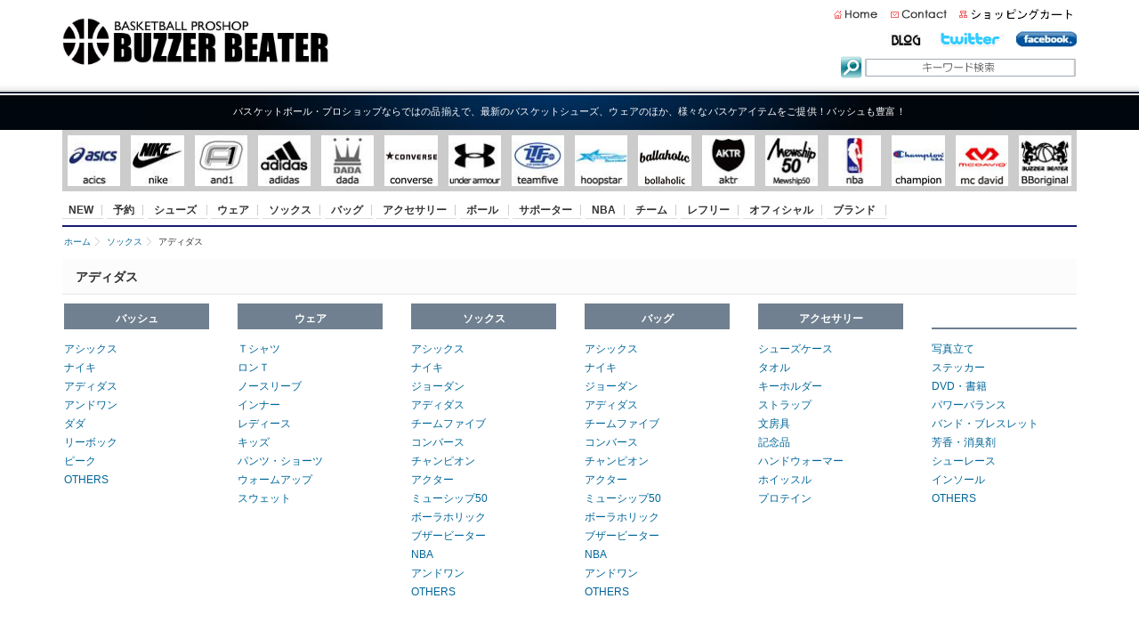

--- FILE ---
content_type: text/html
request_url: http://www.buzzer-beater.net/item/socs/adidas-sc/
body_size: 32453
content:
<!DOCTYPE html>
<html lang="ja">
<head>
    <script type="text/javascript">
    window.mobilecheck = function() {
        var check = false;
        (function(a){if(/(android|bb\d+|meego).+mobile|avantgo|bada\/|blackberry|blazer|compal|elaine|fennec|hiptop|iemobile|ip(hone|od)|iris|kindle|lge |maemo|midp|mmp|mobile.+firefox|netfront|opera m(ob|in)i|palm( os)?|phone|p(ixi|re)\/|plucker|pocket|psp|series(4|6)0|symbian|treo|up\.(browser|link)|vodafone|wap|windows ce|xda|xiino/i.test(a)||/1207|6310|6590|3gso|4thp|50[1-6]i|770s|802s|a wa|abac|ac(er|oo|s\-)|ai(ko|rn)|al(av|ca|co)|amoi|an(ex|ny|yw)|aptu|ar(ch|go)|as(te|us)|attw|au(di|\-m|r |s )|avan|be(ck|ll|nq)|bi(lb|rd)|bl(ac|az)|br(e|v)w|bumb|bw\-(n|u)|c55\/|capi|ccwa|cdm\-|cell|chtm|cldc|cmd\-|co(mp|nd)|craw|da(it|ll|ng)|dbte|dc\-s|devi|dica|dmob|do(c|p)o|ds(12|\-d)|el(49|ai)|em(l2|ul)|er(ic|k0)|esl8|ez([4-7]0|os|wa|ze)|fetc|fly(\-|_)|g1 u|g560|gene|gf\-5|g\-mo|go(\.w|od)|gr(ad|un)|haie|hcit|hd\-(m|p|t)|hei\-|hi(pt|ta)|hp( i|ip)|hs\-c|ht(c(\-| |_|a|g|p|s|t)|tp)|hu(aw|tc)|i\-(20|go|ma)|i230|iac( |\-|\/)|ibro|idea|ig01|ikom|im1k|inno|ipaq|iris|ja(t|v)a|jbro|jemu|jigs|kddi|keji|kgt( |\/)|klon|kpt |kwc\-|kyo(c|k)|le(no|xi)|lg( g|\/(k|l|u)|50|54|\-[a-w])|libw|lynx|m1\-w|m3ga|m50\/|ma(te|ui|xo)|mc(01|21|ca)|m\-cr|me(rc|ri)|mi(o8|oa|ts)|mmef|mo(01|02|bi|de|do|t(\-| |o|v)|zz)|mt(50|p1|v )|mwbp|mywa|n10[0-2]|n20[2-3]|n30(0|2)|n50(0|2|5)|n7(0(0|1)|10)|ne((c|m)\-|on|tf|wf|wg|wt)|nok(6|i)|nzph|o2im|op(ti|wv)|oran|owg1|p800|pan(a|d|t)|pdxg|pg(13|\-([1-8]|c))|phil|pire|pl(ay|uc)|pn\-2|po(ck|rt|se)|prox|psio|pt\-g|qa\-a|qc(07|12|21|32|60|\-[2-7]|i\-)|qtek|r380|r600|raks|rim9|ro(ve|zo)|s55\/|sa(ge|ma|mm|ms|ny|va)|sc(01|h\-|oo|p\-)|sdk\/|se(c(\-|0|1)|47|mc|nd|ri)|sgh\-|shar|sie(\-|m)|sk\-0|sl(45|id)|sm(al|ar|b3|it|t5)|so(ft|ny)|sp(01|h\-|v\-|v )|sy(01|mb)|t2(18|50)|t6(00|10|18)|ta(gt|lk)|tcl\-|tdg\-|tel(i|m)|tim\-|t\-mo|to(pl|sh)|ts(70|m\-|m3|m5)|tx\-9|up(\.b|g1|si)|utst|v400|v750|veri|vi(rg|te)|vk(40|5[0-3]|\-v)|vm40|voda|vulc|vx(52|53|60|61|70|80|81|83|85|98)|w3c(\-| )|webc|whit|wi(g |nc|nw)|wmlb|wonu|x700|yas\-|your|zeto|zte\-/i.test(a.substr(0,4)))check = true})(navigator.userAgent||navigator.vendor||window.opera);
        return check;
    };
    if (mobilecheck()) {
        location.href = "http://www.buzzer-beater.net/item/socs/adidas-sc/" + "index_sp.html";
    };
</script>
    <meta charset="UTF-8">
<meta http-equiv="X-UA-Compatible" content="IE=edge">
<meta name='viewport' content='width=device-width, initial-scale=1, maximum-scale = 1.0, minimum-scale = 1.0, user-scalable=no'>
<meta name="apple-mobile-web-app-capable" content="yes">
<meta name="mobile-web-app-capable" content="yes">
<meta name="generator" content="Movable Type Pro 5.02" />
<meta name="description" content="アディダス アディダス" />
<meta name="keywords" content="バスケットボール,バスケットシューズ,バッシュ,ユニフォーム,バスケットゴール,BASKET BALL" />
<link rel="shortcut icon" href="http://www.buzzer-beater.net/bbwearsize/favicon.ico" />
<link rel="start" href="http://www.buzzer-beater.net/" title="ホーム" />
<link rel="contents" href="http://www.buzzer-beater.net/sitemap/" />
<link rel="alternate" type="application/atom+xml" title="Recent Entries" href="http://www.buzzer-beater.net/atom.xml" />
<link rel="stylesheet" href="http://www.buzzer-beater.net/bootstrap-3.3.5/css/bootstrap.min.css">
<link rel="stylesheet" href="http://www.buzzer-beater.net/styles_t.css" type="text/css" />
<link rel="stylesheet" href="http://www.buzzer-beater.net/styles_item.css" type="text/css" />
<script type="text/javascript" src="http://www.buzzer-beater.net/item/mt.js"></script>


<link rel="stylesheet" href="http://www.buzzer-beater.net/styles_m2.css"  type="text/css" media="screen, projection"/>
<link rel="stylesheet" href="http://www.buzzer-beater.net/sp/css/slide.css" type="text/css" />
<link rel="stylesheet" href="http://www.buzzer-beater.net/sp/css/sp.css" type="text/css" />

<!--[if lt IE 9]>
<script src="https://oss.maxcdn.com/html5shiv/3.7.2/html5shiv.min.js"></script>
<script src="https://oss.maxcdn.com/respond/1.4.2/respond.min.js"></script>
<![endif]-->   

<!-- script src="//ajax.googleapis.com/ajax/libs/jquery/1.11.3/jquery.min.js"></script -->
<script src="http://www.buzzer-beater.net/js/jquery.min.js"></script>
<script src="http://www.buzzer-beater.net/bootstrap-3.3.5/js/bootstrap.min.js"></script>

<script src="http://www.buzzer-beater.net/sp/js/spmenu.js"></script>

<!-- @Style license ID.0520 -->


    <title>アディダス:バスケットボール・プロショップ BUZZER BEATER 【バスケ専門】</title>
    
    
    <script type="text/javascript">

  var _gaq = _gaq || [];
  _gaq.push(['_setAccount', 'UA-751732-8']);
  _gaq.push(['_trackPageview']);

  (function() {
    var ga = document.createElement('script'); ga.type = 'text/javascript'; ga.async = true;
    ga.src = ('https:' == document.location.protocol ? 'https://ssl' : 'http://www') + '.google-analytics.com/ga.js';
    var s = document.getElementsByTagName('script')[0]; s.parentNode.insertBefore(ga, s);
  })();

</script>
    <script type="text/javascript" src="http://www.buzzer-beater.net/js/hide_no_entries.js"></script>
</head>

<body>


    
    <div id="top-menu" class="container">

    <div class="row">
        <div class="col-md-6 col-sm-6">
            <h1 class="logo"><a href="http://www.buzzer-beater.net/" accesskey="1" title="バスケットボール・プロショップ BUZZER BEATER 【バスケ専門】"><img src="http://www.buzzer-beater.net/blogimg/logo.png" alt="バスケットボール・プロショップ BUZZER BEATER 【バスケ専門】" width="300" height="54" /></a></h1>
        </div>

        <div class="col-md-6 col-sm-6">
            <div class="h_nav">
                <ul>
                    <li><a href="http://www.buzzer-beater.net/"><img src="http://www.buzzer-beater.net/blogimg/home.png" alt="home" width="50" height="12" /></a></li>
                    <li><a href="http://www.buzzer-beater.net/contact/"><img src="http://www.buzzer-beater.net/blogimg/contact.png" alt="contact" width="63" height="12" /></a></li>
                    <li><a href="http://www.buzzer-beater.net/cart3/cart.php?qp0=idx&qp1=v"><img src="http://www.buzzer-beater.net/blogimg/cart.png" alt="カートの中身" width="132" height="15" /></a></li>
                </ul>
            </div>

            <div class="h_nav">
                <ul>
                    <li><a href="http://ameblo.jp/buzzer-beater1/" target="blank"><img src="http://www.buzzer-beater.net/blogimg/blog.jpg" alt="blog" width="43" height="18" /></a></li>
                    <li><a href="http://twitter.com/BUZZERBEATER1" target="blank"><img src="http://www.buzzer-beater.net/blogimg/twitter.png" alt="twitter" width="73" height="18" /></a></li>
                    <li><a href="http://www.facebook.com/buzzerbeater.jp" target="blank"><img src="http://www.buzzer-beater.net/blogimg/facebook.png" alt="facebook" width="68" height="18" /></a></li>
                </ul>
            </div>

            <div class="h_nav">
                <a href="http://www.buzzer-beater.net/item/search.html"><img src="http://www.buzzer-beater.net/blogimg/search_bn.png" alt="検索" /></a>
            </div>

        </div>
    </div>

</div>

<div id="obi">
    <div class="inner">
        <p class="obi-desc">バスケットボール・プロショップならではの品揃えで、最新のバスケットシューズ、ウェアのほか、様々なバスケアイテムをご提供！バッシュも豊富！</p>
    </div><!-- / inner -->
</div><!-- / obi -->

    <div class="container">
    <div id="main-menu" class="only-mobile">
        <ul class="dropdown">
            <li><a href="http://www.buzzer-beater.net/item/asics-all.html"><img src="http://www.buzzer-beater.net/images/ico-asics.jpg" alt="アシックス" /></a>
                <ul class="sub_menu">
                    <li><a href="http://www.buzzer-beater.net/item/shoes/asics-s"><img src="http://www.buzzer-beater.net/images/btn-s.gif" alt="アシックス シューズ" ></a></li>
                    <li><a href="http://www.buzzer-beater.net/item/wear/asics-w"><img src="http://www.buzzer-beater.net/images/btn-w.gif" alt="アシックス ウェア" ></a></li>
                    <li><a href="http://www.buzzer-beater.net/item/socs/asics-sc"><img src="http://www.buzzer-beater.net/images/btn-sc.gif" alt="アシックス ソックス" ></a></li>
                    <li><a href="http://www.buzzer-beater.net/item/bag/asics-b"><img src="http://www.buzzer-beater.net/images/btn-b.gif" alt="アシックス バッグ" ></a></li>
                </ul>
            </li>
            <li><a href="http://www.buzzer-beater.net/item/nike-all.html"><img src="http://www.buzzer-beater.net/images/ico-nike.jpg" alt="ナイキ" /></a>
                <ul class="sub_menu">
                    <li><a href="http://www.buzzer-beater.net/item/shoes/nike-s"><img src="http://www.buzzer-beater.net/images/btn-s.gif" alt="ナイキ シューズ" ></a></li>
                    <li><a href="http://www.buzzer-beater.net/item/wear/nike-w"><img src="http://www.buzzer-beater.net/images/btn-w.gif" alt="ナイキ ウェア" ></a></li>
                    <li><a href="http://www.buzzer-beater.net/item/socs/nike-sc"><img src="http://www.buzzer-beater.net/images/btn-sc.gif" alt="ナイキ ソックス" ></a></li>
                    <li><a href="http://www.buzzer-beater.net/item/bag/nike-b"><img src="http://www.buzzer-beater.net/images/btn-b.gif" alt="ナイキ バッグ" ></a></li>
                </ul>
            </li>
            <li><a href="http://www.buzzer-beater.net/item/and1-all.html"><img src="http://www.buzzer-beater.net/images/ico-and1.jpg" alt="アンドワン" /></a>
                <ul class="sub_menu">
                    <li><a href="http://www.buzzer-beater.net/item/shoes/and1-s"><img src="http://www.buzzer-beater.net/images/btn-s.gif" alt="アンドワン シューズ" ></a></li>
                    <li><a href="http://www.buzzer-beater.net/item/wear/and1-w"><img src="http://www.buzzer-beater.net/images/btn-w.gif" alt="アンドワン ウェア" ></a></li>
                    <li><a href="http://www.buzzer-beater.net/item/socs/and1-sc"><img src="http://www.buzzer-beater.net/images/btn-sc.gif" alt="アンドワン ソックス" ></a></li>
                    <li><a href="http://www.buzzer-beater.net/item/bag/and1-b"><img src="http://www.buzzer-beater.net/images/btn-b.gif" alt="アンドワン バッグ" ></a></li>
                </ul>
            </li>
            <li><a href="http://www.buzzer-beater.net/item/adidas-all.html"><img src="http://www.buzzer-beater.net/images/ico-adidas.jpg" alt="アディダス" /></a>
                <ul class="sub_menu">
                    <li><a href="http://www.buzzer-beater.net/item/shoes/adidas-s"><img src="http://www.buzzer-beater.net/images/btn-s.gif" alt="アディダス シューズ" ></a></li>
                    <li><a href="http://www.buzzer-beater.net/item/wear/adidas-w"><img src="http://www.buzzer-beater.net/images/btn-w.gif" alt="アディダス ウェア" ></a></li>
                    <li><a href="http://www.buzzer-beater.net/item/socs/adidas-sc"><img src="http://www.buzzer-beater.net/images/btn-sc.gif" alt="アディダス ソックス" ></a></li>
                    <li><a href="http://www.buzzer-beater.net/item/bag/adidas-b"><img src="http://www.buzzer-beater.net/images/btn-b.gif" alt="アディダス バッグ" ></a></li>
                </ul>
            </li>
            <li><a href="http://www.buzzer-beater.net/item/dada-all.html"><img src="http://www.buzzer-beater.net/images/ico-dada.jpg" alt="ダダ" /></a>
                <ul class="sub_menu">
                    <li><a href="http://www.buzzer-beater.net/item/shoes/dada-s"><img src="http://www.buzzer-beater.net/images/btn-s.gif" alt="ダダ シューズ" ></a></li>
                    <li><a href="http://www.buzzer-beater.net/item/wear/dada-w"><img src="http://www.buzzer-beater.net/images/btn-w.gif" alt="ダダ ウェア" ></a></li>
                </ul>
            </li>
            <li><a href="http://www.buzzer-beater.net/item/converse-all.html"><img src="http://www.buzzer-beater.net/images/ico-conv.jpg" alt="コンバース" /></a>
                <ul class="sub_menu">
                    <li><a href="http://www.buzzer-beater.net/item/wear/conv-w"><img src="http://www.buzzer-beater.net/images/btn-w.gif" alt="コンバース ウェア" ></a></li>
                    <li><a href="http://www.buzzer-beater.net/item/socs/conv-sc"><img src="http://www.buzzer-beater.net/images/btn-sc.gif" alt="コンバース ソックス" ></a></li>
                    <li><a href="http://www.buzzer-beater.net/item/bag/conv-b"><img src="http://www.buzzer-beater.net/images/btn-b.gif" alt="コンバース バッグ"></a></li>
                </ul>
            </li>
            <li><a href="http://www.buzzer-beater.net/item/under-all.html"><img src="http://www.buzzer-beater.net/images/ico-under.jpg" alt="アンダーアーマー" /></a>
                <ul class="sub_menu">
                    <li><a href="http://www.buzzer-beater.net/item/wear/under-w"><img src="http://www.buzzer-beater.net/images/btn-w.gif" alt="アンダーアムール ウェア"></a></li>
                </ul>
            </li>
            <li><a href="http://www.buzzer-beater.net/item/team5-all.html"><img src="http://www.buzzer-beater.net/images/ico-team5.jpg" alt="チームファイブ" /></a>
                <ul class="sub_menu">
                    <li><a href="http://www.buzzer-beater.net/item/wear/team5-w"><img src="http://www.buzzer-beater.net/images/btn-w.gif" alt="チームファイブ ウェア" ></a></li>
                    <li><a href="http://www.buzzer-beater.net/item/socs/team5-sc"><img src="http://www.buzzer-beater.net/images/btn-sc.gif" alt="チームファイブ ソックス" ></a></li>
                    <li><a href="http://www.buzzer-beater.net/item/bag/team5-b"><img src="http://www.buzzer-beater.net/images/btn-b.gif" alt="チームファイブ バッグ" ></a></li>
                </ul>
            </li>
            <li><a href="http://www.buzzer-beater.net/item/hoop-all.html"><img src="http://www.buzzer-beater.net/images/ico-hoop.jpg" alt="フープスター" /></a>
                <ul class="sub_menu">
                    <li><a href="http://www.buzzer-beater.net/item/wear/foop-w"><img src="http://www.buzzer-beater.net/images/btn-w.gif" alt="フープスター ウェア" ></a></li>
                </ul>
            </li>
            <li><a href="http://www.buzzer-beater.net/item/ballaholic-all.html"><img src="http://www.buzzer-beater.net/images/ico-bolla.jpg" alt="ボーラホリック" /></a>
                <ul class="sub_menu">
                    <li><a href="http://www.buzzer-beater.net/item/wear/ballaholic-w"><img src="http://www.buzzer-beater.net/images/btn-w.gif" alt="ボーラホリック ウェア"></a></li>
                    <li><a href="http://www.buzzer-beater.net/item/socs/ballaholic-sc"><img src="http://www.buzzer-beater.net/images/btn-sc.gif" alt="ボーラホリック ソックス"></a></li>
                    <li><a href="http://www.buzzer-beater.net/item/bag/ballaholic-b"><img src="http://www.buzzer-beater.net/images/btn-b.gif" alt="ボーラホリック バッグ"></a></li>
                </ul>
            </li>
            <li><a href="http://www.buzzer-beater.net/item/aktr-all.html"><img src="http://www.buzzer-beater.net/images/ico-aktr.jpg" alt="アクター" /></a>
                <ul class="sub_menu">
                    <li><a href="http://www.buzzer-beater.net/item/wear/aktr-w"><img src="http://www.buzzer-beater.net/images/btn-w.gif" alt="アクター ウェア" ></a></li>
                    <li><a href="http://www.buzzer-beater.net/item/socs/aktr-sc"><img src="http://www.buzzer-beater.net/images/btn-sc.gif" alt="アクター ソックス" ></a></li>
                    <li><a href="http://www.buzzer-beater.net/item/bag/aktr-b"><img src="http://www.buzzer-beater.net/images/btn-b.gif" alt="アクター バッグ" ></a></li>
                </ul>
            </li>
            <li><a href="http://www.buzzer-beater.net/item/msp50-all.html"><img src="http://www.buzzer-beater.net/images/ico-dli.jpg" alt="ミューシップ50" /></a>
                <ul class="sub_menu">
                    <li><a href="http://www.buzzer-beater.net/item/wear/msp50-w"><img src="http://www.buzzer-beater.net/images/btn-w.gif" alt="ミューシップ50 ウェア"></a></li>
                    <li><a href="http://www.buzzer-beater.net/item/socs/mewship50-sc"><img src="http://www.buzzer-beater.net/images/btn-sc.gif" alt="ミューシップ50 ソックス" ></a></li>
                    <li><a href="http://www.buzzer-beater.net/item/bag/mewship50-b"><img src="http://www.buzzer-beater.net/images/btn-b.gif" alt="ミューシップ50 バッグ" ></a></li>
                </ul>
            </li>
            <li><a href="http://www.buzzer-beater.net/item/nba-all.html"><img src="http://www.buzzer-beater.net/images/ico-nba.jpg" alt="NBA" /></a>
                <ul class="sub_menu">
                    <li><a href="http://www.buzzer-beater.net/item/wear/nba-w"><img src="http://www.buzzer-beater.net/images/btn-w.gif" alt="NBA ウェア" ></a></li>
                    <li><a href="http://www.buzzer-beater.net/item/socs/nba-sc"><img src="http://www.buzzer-beater.net/images/btn-sc.gif" alt="NBA ソックス" ></a></li>
                    <li><a href="http://www.buzzer-beater.net/item/bag/nba-b"><img src="http://www.buzzer-beater.net/images/btn-b.gif" alt="NBA バッグ"></a></li>
                </ul>
            </li>
            <li><a href="http://www.buzzer-beater.net/item/champ-all.html"><img src="http://www.buzzer-beater.net/images/ico-cha.jpg" alt="チャンピオン" /></a>
                <ul class="sub_menu">
                    <li><a href="http://www.buzzer-beater.net/item/wear/champ-w"><img src="http://www.buzzer-beater.net/images/btn-w.gif" alt="チャンピオン ウェア"></a></li>
                    <li><a href="http://www.buzzer-beater.net/item/socs/champ-sc"><img src="http://www.buzzer-beater.net/images/btn-sc.gif" alt="チャンピオン ソックス" ></a></li>
                    <li><a href="http://www.buzzer-beater.net/item/bag/champ-b"><img src="http://www.buzzer-beater.net/images/btn-b.gif" alt="チャンピオン バッグ"></a></li>
                </ul>
            </li>
            <li><a href="http://www.buzzer-beater.net/item/mcdavid"><img src="http://www.buzzer-beater.net/images/ico-mcd.jpg" alt="マクダビッド" /></a>
                <ul class="sub_menu">
                    <li><a href="http://www.buzzer-beater.net/item/mcdavid/mne"><img src="http://www.buzzer-beater.net/images/btn-mne.gif" alt="足首" ></a></li>
                    <li><a href="http://www.buzzer-beater.net/item/mcdavid/mhi"><img src="http://www.buzzer-beater.net/images/btn-mhi.gif" alt="ヒザ" ></a></li>
                    <li><a href="http://www.buzzer-beater.net/item/mcdavid/mhij"><img src="http://www.buzzer-beater.net/images/btn-mhij.gif" alt="ヒジ" ></a></li>
                    <li><a href="http://www.buzzer-beater.net/item/mcdavid/mk"><img src="http://www.buzzer-beater.net/images/btn-mk.gif" alt="腰" ></a></li>
                    <li><a href="http://www.buzzer-beater.net/item/mcdavid/mu"><img src="http://www.buzzer-beater.net/images/btn-mu.gif" alt="腕" ></a></li>
                    <li><a href="http://www.buzzer-beater.net/item/mcdavid/my"><img src="http://www.buzzer-beater.net/images/btn-my.gif" alt="指" ></a></li>
                    <li><a href="http://www.buzzer-beater.net/item/mcdavid/mtop"><img src="http://www.buzzer-beater.net/images/btn-mtop.gif" alt="トップス" ></a></li>
                    <li><a href="http://www.buzzer-beater.net/item/mcdavid/mtai"><img src="http://www.buzzer-beater.net/images/btn-mtai.gif" alt="タイツ" ></a></li>
                    <li><a href="http://www.buzzer-beater.net/item/mcdavid/other-mc"><img src="http://www.buzzer-beater.net/images/btn-other.gif" alt="OTHERS" ></a></li>
                </ul>
            </li>
            <li><a href="http://www.buzzer-beater.net/item/bb-all.html"><img src="http://www.buzzer-beater.net/images/ico-bb.jpg" alt="BBオリジナル" /></a>
                <ul class="sub_menu">
                    <li><a href="http://www.buzzer-beater.net/item/wear/bb-w"><img src="http://www.buzzer-beater.net/images/btn-w.gif" alt="BBオリジナル ウェア" ></a></li>
                    <li><a href="http://www.buzzer-beater.net/item/socs/bb-sc"><img src="http://www.buzzer-beater.net/images/btn-sc.gif" alt="BBオリジナル ソックス" ></a></li>
                    <li><a href="http://www.buzzer-beater.net/item/bag/bb-b"><img src="http://www.buzzer-beater.net/images/btn-b.gif" alt="BBオリジナル バッグ"></a></li>
                </ul>
            </li>
        </ul>
    </div>
</div>


    <div class="container">
    <div id="navm1" class="only-mobile">
        <div class="inner">
            <ul>
                <li><a href="http://www.buzzer-beater.net/item/new">NEW</a></li>
                <li><a href="http://www.buzzer-beater.net/item/yoyaku">予約</a></li>
                <li><a href="http://www.buzzer-beater.net/item/shoes">シューズ</a></li>
                <li><a href="http://www.buzzer-beater.net/item/wear">ウェア</a></li>
                <li><a href="http://www.buzzer-beater.net/item/socs">ソックス</a></li>
                <li><a href="http://www.buzzer-beater.net/item/bag">バッグ</a></li>
                <li><a href="http://www.buzzer-beater.net/item/acc">アクセサリー</a></li>
                <li><a href="http://www.buzzer-beater.net/item/ball">ボール</a></li>
                <li><a href="http://www.buzzer-beater.net/item/suport">サポーター</a></li>
                <li><a href="http://www.buzzer-beater.net/item/nba">NBA</a></li>
                <li><a href="http://www.buzzer-beater.net/item/team">チーム</a></li>
                <li><a href="http://www.buzzer-beater.net/item/ref">レフリー</a></li>
                <li><a href="http://www.buzzer-beater.net/item/offic">オフィシャル</a></li>
                <li><a href="http://www.buzzer-beater.net/item/brand">ブランド</a></li>
            </ul>
        </div><!-- / inner -->
    </div><!-- / navm1 -->

    <!--<div id="navm2" class="only-mobile">
        <div class="inner">
            <ul>
                <li><a href="http://www.buzzer-beater.net/item/yoyaku.html">予約モデル</a></li>
                <li><a href="http://www.buzzer-beater.net/item/international.html">日本未発売</a></li>
                <li><a href="http://www.buzzer-beater.net/item/new-item.html">NEW ITEM</a></li>
                <li><a href="http://www.buzzer-beater.net/item/sale.html">SALE</a></li>
            </ul>
        </div>&lt;!&ndash; / inner &ndash;&gt;
    </div>&lt;!&ndash; / navm2 &ndash;&gt;-->
</div>



<div class="container">
    <div id="main" class="js-nav_move">
        <ul class="path mb-mt-47">
            <li><a href="http://www.buzzer-beater.net/" title="ホーム">ホーム</a></li>
            
            
                
                    <li><a href="http://www.buzzer-beater.net/item/socs/">ソックス</a></li>
                
                <li>アディダス</li>
            
        </ul>

        <h2>アディダス</h2>

        <div>
            

            
            
            

            

                
                    
                        
                                <div class="category-entries">
                                    <div class="row">
                                        
                                    </div><!-- / row -->
                                </div><!-- / category-entries -->
                        
                    

                    

                

            

            <div id="tboxarea" class="row">
    <div class="tbox col-sm-2 col-xs-6">
        <ul>
            <dl>バッシュ</dl>
            <li><a href="http://www.buzzer-beater.net/item/shoes/asics-s">アシックス</a></li>
            <li><a href="http://www.buzzer-beater.net/item/shoes/nike-s">ナイキ</a></li>
            <li><a href="http://www.buzzer-beater.net/item/shoes/adidas-s">アディダス</a></li>
            <li><a href="http://www.buzzer-beater.net/item/shoes/and1-s">アンドワン</a></li>
            <li><a href="http://www.buzzer-beater.net/item/shoes/dada-s">ダダ</a></li>
            <li><a href="http://www.buzzer-beater.net/item/shoes/reeb-s">リーボック</a></li>
            <li><a href="http://www.buzzer-beater.net/item/shoes/peak-s">ピーク</a></li>
            <li><a href="http://www.buzzer-beater.net/item/shoes/other-s">OTHERS</a></li>
        </ul>
    </div>
    <div class="tbox col-sm-2 col-xs-6">
        <ul>
            <dl>ウェア</dl>
            <li><a href="http://www.buzzer-beater.net/item/wear/t">Ｔシャツ</a></li>
            <li><a href="http://www.buzzer-beater.net/item/wear/lt">ロンＴ</a></li>
            <li><a href="http://www.buzzer-beater.net/item/wear/ns">ノースリーブ</a></li>
            <li><a href="http://www.buzzer-beater.net/item/wear/inner">インナー</a></li>
            <li><a href="http://www.buzzer-beater.net/item/wear/lady-w">レディース</a></li>
            <li><a href="http://www.buzzer-beater.net/item/wear/kids-w">キッズ</a></li>
            <li><a href="http://www.buzzer-beater.net/item/wear/pa">パンツ・ショーツ</a></li>
            <li><a href="http://www.buzzer-beater.net/item/wear/warm">ウォームアップ</a></li>
            <li><a href="http://www.buzzer-beater.net/item/wear/sweater">スウェット</a></li>
        </ul>
    </div>
    <div class="tbox col-sm-2 col-xs-6">
        <ul>
            <dl>ソックス</dl>
            <li><a href="http://www.buzzer-beater.net/item/socs/asics-sc">アシックス</a></li>
            <li><a href="http://www.buzzer-beater.net/item/socs/nike-sc">ナイキ</a></li>
            <li><a href="http://www.buzzer-beater.net/item/socs/jordan-sc">ジョーダン</a></li>
            <li><a href="http://www.buzzer-beater.net/item/socs/adidas-sc">アディダス</a></li>
            <li><a href="http://www.buzzer-beater.net/item/socs/team5-sc">チームファイブ</a></li>
            <li><a href="http://www.buzzer-beater.net/item/socs/conv-sc">コンバース</a></li>
            <li><a href="http://www.buzzer-beater.net/item/socs/champ-sc">チャンピオン</a></li>
            <li><a href="http://www.buzzer-beater.net/item/socs/aktr-sc">アクター</a></li>
            <li><a href="http://www.buzzer-beater.net/item/socs/mewship50-sc">ミューシップ50</a></li>
            <li><a href="http://www.buzzer-beater.net/item/socs/ballaholic-sc">ボーラホリック</a></li>
            <li><a href="http://www.buzzer-beater.net/item/socs/bb-sc">ブザービーター</a></li>
            <li><a href="http://www.buzzer-beater.net/item/socs/nba-sc">NBA</a></li>
            <li><a href="http://www.buzzer-beater.net/item/socs/and1-sc">アンドワン</a></li>
            <li><a href="http://www.buzzer-beater.net/item/socs/other-sc">OTHERS</a></li>
        </ul>
    </div>
    <div class="tbox col-sm-2 col-xs-6">
        <ul>
            <dl>バッグ</dl>
            <li><a href="http://www.buzzer-beater.net/item/bag/asics-b">アシックス</a></li>
            <li><a href="http://www.buzzer-beater.net/item/bag/nike-b">ナイキ</a></li>
            <li><a href="http://www.buzzer-beater.net/item/bag/jordan-b">ジョーダン</a></li>
            <li><a href="http://www.buzzer-beater.net/item/bag/adidas-b">アディダス</a></li>
            <li><a href="http://www.buzzer-beater.net/item/bag/team5-b">チームファイブ</a></li>
            <li><a href="http://www.buzzer-beater.net/item/bag/conv-b">コンバース</a></li>
            <li><a href="http://www.buzzer-beater.net/item/bag/champ-b">チャンピオン</a></li>
            <li><a href="http://www.buzzer-beater.net/item/bag/aktr-b">アクター</a></li>
            <li><a href="http://www.buzzer-beater.net/item/bag/mewship50-b">ミューシップ50</a></li>
            <li><a href="http://www.buzzer-beater.net/item/bag/ballaholic-b">ボーラホリック</a></li>
            <li><a href="http://www.buzzer-beater.net/item/bag/bb-b">ブザービーター</a></li>
            <li><a href="http://www.buzzer-beater.net/item/bag/nba-sc">NBA</a></li>
            <li><a href="http://www.buzzer-beater.net/item/bag/and1-b">アンドワン</a></li>
            <li><a href="http://www.buzzer-beater.net/item/bag/other-b">OTHERS</a></li>
        </ul>
    </div>
    <div class="tbox col-sm-2 col-xs-6">
        <ul>
            <dl>アクセサリー</dl>
            <li><a href="http://www.buzzer-beater.net/item/acc/shoes-case">シューズケース</a></li>
            <li><a href="http://www.buzzer-beater.net/item/acc/towel">タオル</a></li>
            <li><a href="http://www.buzzer-beater.net/item/acc/keyholder">キーホルダー</a></li>
            <li><a href="http://www.buzzer-beater.net/item/acc/strap">ストラップ</a></li>
            <li><a href="http://www.buzzer-beater.net/item/acc/bun">文房具</a></li>
            <li><a href="http://www.buzzer-beater.net/item/acc/memorial">記念品</a></li>
            <li><a href="http://www.buzzer-beater.net/item/acc/hwarm">ハンドウォーマー</a></li>
            <li><a href="http://www.buzzer-beater.net/item/acc/hoi">ホイッスル</a></li>
            <li><a href="http://www.buzzer-beater.net/item/acc/prot">プロテイン</a></li>
        </ul>
    </div>
    <div class="tbox col-sm-2 col-xs-6">
        <ul>
            <dl class="ku"></dl>
            <li><a href="http://www.buzzer-beater.net/item/acc/pic">写真立て</a></li>
            <li><a href="http://www.buzzer-beater.net/item/acc/ste">ステッカー</a></li>
            <li><a href="http://www.buzzer-beater.net/item/acc/dvd">DVD・書籍</a></li>
            <li><a href="http://www.buzzer-beater.net/item/acc/pow-b">パワーバランス</a></li>
            <li><a href="http://www.buzzer-beater.net/item/acc/brace">バンド・ブレスレット</a></li>
            <li><a href="http://www.buzzer-beater.net/item/acc/sme">芳香・消臭剤</a></li>
            <li><a href="http://www.buzzer-beater.net/item/acc/syu">シューレース</a></li>
            <li><a href="http://www.buzzer-beater.net/item/acc/inn">インソール</a></li>
            <li><a href="http://www.buzzer-beater.net/item/acc/other-ac">OTHERS</a></li>
        </ul>
    </div>
</div>



        </div><!-- / wrap_item -->
    </div><!-- / main -->
</div><!-- /container -->


    
    <div id="footer">
    <div class="container inner">

        <!-- b_nav -->
        <div class="b_nav">
            <ul>
    <li class="home"><a href="http://www.buzzer-beater.net/" title="ホーム">ホーム</a></li>
    <li><a href="http://www.buzzer-beater.net/about/index.html" title="SHOP">SHOP</a></li>
    <li><a href="http://www.buzzer-beater.net/about/deal.html" title="特定商取引法">特定商取引法</a></li>
    <li><a href="http://www.buzzer-beater.net/about/privacy.html" title="プライバシーポリシー">プライバシーポリシー</a></li>
    <li><a href="http://www.buzzer-beater.net/about/soryo.html" title="送料・手数料について">送料・手数料について</a></li>
    <li><a href="http://www.buzzer-beater.net/contact/" title="お問い合わせ">お問い合わせ</a></li>
    <li><a href="http://www.buzzer-beater.net/sitemap/" title="サイトマップ">サイトマップ</a></li>
    <!-- li><a href="http://www.buzzer-beater.net/item/new/index_sp.html" title="携帯サイト">携帯サイト</a></li -->
</ul>
        </div><!-- / b_nav -->

        <div class="copy">
            <address>Copyright &copy; 2016 バスケットボール・プロショップ BUZZER BEATER, All Rights Reserved.</address>
        </div><!-- / copy -->

    </div><!-- / inner -->
</div><!-- / footer -->


</body>
</html>

--- FILE ---
content_type: text/css
request_url: http://www.buzzer-beater.net/styles_t.css
body_size: 34032
content:
@charset "UTF-8";


/************************************************
*Reset*
************************************************/
h1,h2,h3,h4,h5,p,ul,ol,li,dl,dt,dd,blockquote,cite,q,address {
    font-size: 100%;
    font-weight: normal;
    font-style: normal;
    margin: 0px;
    padding: 0px;
}

/* exlude IE6 \*/
* html .clearfix { height: 1% }
.clearfix {display:block;}
/* end IE6 */

/* for IE7 */
.clearfix{
    zoom:1;
}
/* end IE7 */
/************************************************
*全体の設定*
************************************************/
/* 画像 */
img {
    vertical-align: middle;
    border-style: none;
}

/* 強調 */
strong {
    color: #ff6600;
    background-color: transparent;
}

/* 強調 */
em {
    font-style: normal;
    color: #333333;
    background-color: transparent;
}

/* 読み飛ばし */
.skip{
    position: absolute;
    left: -9999px;
}

/* 非表示 */
.none{
    display: none;
}

/* 区切り */
hr {
    clear: both;
    display: none;
}

/* リンク枠 */
a{
    outline:none;
}
/************************************************
*レイアウト*
************************************************/
/* body */
body {
    margin: 0;
    padding-top: 0;
    padding-left: 0;
    padding-right: 0;
}
div#header {
    text-align: center;
}

div#header .inner {

    text-align: left;
    margin-left: auto;
    margin-right: auto;
}

div#nav {
    text-align: center;
    margin-left: auto;
    margin-right: auto;
}
div#nav .inner {
    text-align: left;
    margin-left: auto;
    margin-right: auto;
    width: 950px;
}

div#image {
    text-align: center;
}
div#image .inner {
    text-align: left;
    padding-top: 0px;
    margin-left: auto;
    margin-right: auto;
    padding-bottom: 20px;
}
div#wrap {
}
div#content {
    text-align: left;
    margin-left: auto;
    margin-right: auto;
    clear: both;
}

div#main {
}

div#main .entry_syosai {
    float: left;
}

div#footer {
    text-align: center;
    margin-left: auto;
    margin-right: auto;
    clear: both;
}
div#footer .inner {
    text-align: left;
    margin-left: auto;
    margin-right: auto;
}

div#obi {
    text-align: center;
    margin-left: auto;
    margin-right: auto;
    clear: both;
}
div#obi .inner {
    margin-left: auto;
    margin-right: auto;
}

/************************************************
*body*
************************************************/
body {
    font-family: "メイリオ", Meiryo, "ヒラギノ角ゴ Pro W3", "Hiragino Kaku Gothic Pro", Verdana, Arial, Helvetica, "ＭＳ Ｐゴシック", "MS P Gothic", Osaka, sans-serif;
}
/************************************************
*header*
************************************************/
div#header {
    color: #333333;
    background-color: #ffffff;
    margin-left: auto;
    margin-right: auto;
}
h1.logo {
    padding-top: 20px; /* ロゴ画像の高さを変更した場合、調整します。*/
    padding-bottom: 20px; /* ロゴ画像の高さを変更した場合、調整します。*/
}
p.desc {
    font-size: 77.5%; /* 14px */
    text-align: right;
    line-height: 1.4;
    letter-spacing: 0.05em;
    margin-top: 10px;
    margin-bottom: 10px;
    margin-right: 10px;
    width: 840px;
    float: right;
}
.obi-desc {
    font-size: 77.5%;
    line-height: 1.4;
    letter-spacing: 0.01em;
    margin-top: 0;
    margin-bottom: 8px;
    padding-top: 11px;
}

/* 上部検索エリア */
div#header div.h_search {
    text-align: left;
    margin-top: 5px;
    width: 265px;
    float: right;
}

/* 検索 */
form.search {
    margin: 0px;
    padding: 0px;
}

/* 検索ラベル */
form.search label {
    position: absolute;
    left: -9999px;
}

/* 検索ボックス */
form.search input#search {
    background-color: #ffffff;
    background-image: url(blogimg/search.png);
    background-position: 4px 4px;
    background-repeat: no-repeat;
    border-width: 1px;
    border-style: solid;
    border-color: #cccccc;
    padding-left: 17px;
    width: 180px;
}

/* ヘッダー右スペース */
div#header div.h_ex {
    padding-top: 20px;
    margin-right: 0px;
    width: 760px;
    float: left;
}

div.h_nav {
    background-image: url('blogimg/h_nav_bg.png');
    background-position: right bottom;
    background-repeat: no-repeat;
    text-align: right;
    margin-bottom: 3px;
    padding-bottom: 2px;
    margin-top: 8px;
}

div.h_nav ul li{
    margin-left: 10px;
    margin-right: 0px;
    display: inline;
}

div#header div.h_ex div.desc p {
    font-size: 75%;
    line-height: 1.2;
    padding-right: 10px;
    width: auto;
    float: right;
}

/* ヘッダー右スペース下 */
div#header div.h_ex2 {
    padding-top: 0px;
    margin-right: 0px;
    padding-bottom: 5px;
    float: right;
}

div.h_nav2 {
    background-image: url('blogimg/h_nav_bg.png');
    background-position: right bottom;
    background-repeat: no-repeat;
    text-align: right;
    margin-bottom: 0px;
    padding-bottom: 0px
}

div#header div.h_ex2 div.h_nav2 ul li{
    margin-left: 20px;
    margin-right: 10px;
    display: inline;
}

div#header div.h_ex2 div.search p {
    font-size: 75%;
    line-height: 1.2;
    padding-right: 180px;
    padding-bottom: -5px;
    width: 440;
    float: right;
}

/************************************************
*obi*
************************************************/

/* obi */
div#obi {
    color: #ffffff;
    background-color: #00060D;
    background-image: url(blogimg/footer.png);
    background-position: center top;
    background-repeat: repeat-x;
    padding-top: 13px;
}
div#obi div.inner {
    background-image: url(blogimg/footer_inner.jpg);
    background-position: center top;
    background-repeat: no-repeat;
    padding-bottom: 5px;
}
/************************************************
*スライドショー*
***********************************************
#slideshow {
position:relative;
width: 960px;
height: 320px;
margin-bottpm: 10px;
padding-bottom: 10px;
}

#slideshow img {
position:absolute;
top:0;
left:0;
z-index:8;
opacity:0.0;
}

#slideshow img.active {
z-index:10;
opacity:1.0;
}

#slideshow img.last-active {
z-index:9;
}
*/


.fadein {
    position:relative;
    width:960px;
    height:320px;
}

.fadein img {
    position:absolute;
    left:0;
    top:0;
}

#slide_area {
    margin-bottpm: 0px;
    padding-bottom: 10px;
    height: 390px;
}
#slide_area .slideshow {
    height: 320px;
}
#slide_area .slideshow_img {
    height: 320px;
}



/************************************************
*image*
************************************************/
div#image {
    color: #333333;
    background-color: #ffffff;
}
div#image .inner img {
    margin-left: 10px;
    margin-right: 10px;
}
/************************************************
*wrap*
************************************************/
div#wrap {
    color: #333333;
    background-color: #ffffff;
}
/************************************************
*main*
************************************************/
div#main {
    font-size: 87.5%; /* 14px */
    line-height: 1.4;
    margin-bottom: 20px;
}
div#main .inner {
    margin-top: 10px;
}
/* mainリンク基本色 */
div#main a:link {
    text-decoration: none;
    color: #006699;
    background-color: transparent;
}
/* mainリンクマウスオーバー時 */
div#main a:link:hover {
    text-decoration: underline;
    color: #666666;
    background-color: transparent;
}
/* mainリンククリック時 */
div#main a:link:active {
    text-decoration: underline;
    color: #666666;
    background-color: transparent;
}
/* mainリンク訪問済み */
div#main a:visited {
    text-decoration: none;
    color: #666666;
    background-color: transparent;
}
/* mainリンク訪問済みマウスオーバー */
div#main a:visited:hover {
    text-decoration: underline;
    color: #333333;
    background-color: transparent;
}
/* mainリンク訪問済みクリック時 */
div#main a:visited:active {
    text-decoration: underline;
    color: #333333;
    background-color: transparent;
}

/* main見出し h2 */
div#main h2 {
    font-size: 114.28%; /* 16px */
    font-weight: bold;
    color: #333333;
    background-color: #fcfcfc;
    line-height: 1.3;
    padding-top: 12px;
    padding-left: 15px;
    padding-right: 15px;
    margin-bottom: 10px;
    margin-top: 75px;
    border-bottom-width: 1px;
    border-bottom-style: solid;
    border-bottom-color: #e6e6e6;
    padding-bottom: 10px;
    clear: both;
    text-shadow : 0px 0px 0px #cccccc;
}
/* mainTOPページ見出し h2 */
div#main h2.top{
    width:340px;
    max-width: 100%;
    height:40px;
    font-size: 134.28%; /* 18px */
    font-weight: bold;
    color: #ffffff;
    background-color: #000000;
    line-height: 1.4;
    padding-top: 8px;
    padding-left: 5px;
    padding-right: 15px;
    margin-bottom: 0px;
    border-bottom-width: 1px;
    border-bottom-style: solid;
    border-bottom-color: #e6e6e6;
    padding-bottom: 6px;
    clear: both;
    text-shadow : 0px 0px 0px #cccccc;
}

/* main見出し h3 */
div#main h3 {
    font-size: 16px; /* 15px */
    font-weight: bold;
    padding-top: 10px;
    margin-bottom: 10px;
    border-bottom-width: 1px;
    border-bottom-style: solid;
    border-bottom-color: #E6E6E6;
    padding-bottom: 3px;
    clear: both;
    text-shadow : 1px 1px 1px #cccccc;
}

div#main h3.menu {
    font-size: 107.69%; /* 15px */
    font-weight: bold;
    padding-top: 10px;
    margin-bottom: 20px;
    border-bottom-width: 1px;
    border-bottom-style: solid;
    border-bottom-color: #E6E6E6;
    padding-bottom: 3px;
    padding-left: 20px;
    clear: both;
    text-shadow : 1px 1px 1px #cccccc;
}

/************************************************
*TOP テキストエリアブロック表示*
************************************************/

div#wrap_topt {
    width: 960px;
    background: #ffffff;
    margin-bottom: 30px;
}

div#wrap_topt dl a {
    text-decoration: none;
    color: #006699;
    background-color: transparent;
    background-position: right center;
    background-repeat: no-repeat;
    padding-left: 7px;
    padding-right: 11.2px;
}

div#wrap_topt dl a:hover {
    text-decoration: underline;
    color: #006699;
    background-color: transparent;
}



div#wrap_topt div.box1 {
    display: inline;
    float: left;
    width: 320px;
    height: 240px;
    margin: 8px 10px 20px 0px;
    padding: 10px 10px 10px 10px;
    border: 1px solid #e1e1e1;
    background: #f7f7f7;
    color: #333333;
}

div#wrap_topt div.box2 {
    display: inline;
    float: left;
    width: 260px;
    height: 240px;
    margin: 8px 10px 20px 10px;
    padding: 10px 10px 10px 10px;
    border: 1px solid #e1e1e1;
    background: #f7f7f7;
    color: #333333;
}

div#wrap_topt div.box3 {
    display: inline;
    float: left;
    width: 260px;
    height: 240px;
    margin: 8px 10px 20px 10px;
    padding: 10px 10px 10px 10px;
    border: 1px solid #e1e1e1;
    background: #f4f4f4;
    color: #333333;
}
div#wrap_topt div.box3 a img{
    width: 260px;
    border-style:none;
    background: #ffffff;
}


/* 新着情報 記事タイトル */

/* 新着情報 */
div#wrap_topt div.box2 dl.news {
    font-size: 85.71%;
    line-height: 3;
}
div#wrap_topt div.box2 dl.news dt  {
    width: 5em;
    float: left;
}

div#wrap_topt div.box2 dl.news dd {
    border-bottom-width: 1px;
    border-bottom-style: dotted;
    border-bottom-color: #DBDBDB;
}

span.top_date{
    font-size: 14px;
    font-weight: bold;
    color:#4682B4;
}

div#main .entry {
    padding: 0px;
    border-left-width: 0px;
    border-left-style: solid;
    border-left-color: #e6e6e6;
    border-right-width: 0px;
    border-right-style: solid;
    border-right-color: #e6e6e6;
    margin-bottom: 20px;
    border-bottom-width: 0px;
    border-bottom-style: solid;
    border-bottom-color: #e6e6e6;
}
div#new_entry {
    background-image: url(blogimg/new_entry.png);
    background-position: center bottom;
    background-repeat: no-repeat;
    margin-bottom: 20px;
}
div.new_entry_1 {
    width: 230px;
    float: left;
}
div.new_entry_2 {
    width: 230px;
    float: right;
}

div.new_entry_1 h3 , div.new_entry_2 h3 {
    font-size: 85.71% !important; /* 12px */
    color: #333333;
    background-color: #fcfcfc;
    background-image: url(blogimg/main_box.png);
    background-position: left top;
    background-repeat: no-repeat;
    line-height: 1.3;
    padding-top: 10px !important;
    padding-left: 15px;
    padding-right: 15px;
    margin-bottom: 0px !important;
    clear: both;
}

div#main .new_1 , div#main .new_2 {
    font-size: 85.71%;  /* 12px */
    padding-top: 10px;
    padding-left: 10px;
    padding-right: 10px;
}

div.next {
    text-align: right;
    margin-bottom: 5px;
}

/* パンくず */
ul.path {
    margin-left: 0px;
    font-size: 85.71%; /* 12px */
    margin-top: 10px;
}
ul.path li {
    margin-right: 5px;
    display: inline;
}
ul.path li a {
    background-image: url(blogimg/path.png);
    background-position: right center;
    background-repeat: no-repeat;
    padding-right: 10px;
}

/* main 段落 */
div#main p {
    margin-bottom: 1em;
}

/* 投稿者情報 */
div#main p.posted {
    font-size: 85.71%; /* 12px */
    margin-top: 0px;
    margin-bottom: 5px;
}
/* 引用元情報 */
div#main cite {
    font-style: italic;
}
/* 引用 */
div#main blockquote {
    color: #333333;
    background-color: transparent;
    border-width: 1px;
    border-style: solid;
    border-color: #E6E6E6;
    padding: 5px;
    margin-bottom: 10px;
    clear: both;
}
/* 整形済みテキスト */
div#main pre {
    border-width: 1px;
    border-style: solid;
    border-color: #E6E6E6;
    padding: 5px;
    margin-bottom: 10px;
    /*height: 100px;*/ /* ここを変更すれば高さが変わります */
    overflow: scroll;
    clear: both;
}
div#main dl {
    margin-bottom: 1em;
}

/* 会社概要用 */
dl.info {
    margin-bottom: 25px;
}
dl.info dt {
    padding-top: 0;
    padding-left: 0;
    padding-right: 0;
    padding-bottom: 0;
}
dl.info dd {
    line-height: 1.6;
    margin-top: -1.6em;
    margin-left: 9em;
    margin-right: 0;
    margin-bottom: .8em;
    border-bottom: 1px dotted #E6E6E6;
}
/* お問い合わせ用 */
.form {
    line-height: 160%;
    margin: 0;
}
.form dt {
    padding-top: 0;
    padding-left: 0.3em;
    padding-right: 0 ;
    padding-bottom: 0;
}
.form dd {
    line-height: 1.6;
    margin-top: -1.6em;
    margin-left: 10em;
    margin-right: 0;
    margin-bottom: .8em;
}
.form fieldset {
    margin-bottom: 10px;
}
/* 順不同リスト（箇条書き）*/
div#main ul {
    padding-left: 2px;
    margin-bottom: 1em;
}
div#main ul ol {
    padding-left: 30px;

/* 画像 */
div#main img{
    margin-top: 0;
}
/* 画像左配置 */
div#main img.mt-image-left {
    float: left;
    margin: 0 20px 20px 0;
}
/* 画像中央配置 */
div#main img.mt-image-center {
    display: block;
    margin: 0 auto 20px;
    text-align: center;
}
/* 画像右配置 */
div#main img.mt-image-right {
    float: right;
    margin: 0 0 20px 20px;
}
/* 続き */
div#main .extended {
    font-size: 85.71%;
    text-align: right;
    margin-top: 10px;
    margin-bottom: 10px;
    clear: both;
}
div#main textarea{
    width: 430px;
}
div#main input, div#main textarea {
    font-size: 100%;
}

div.comment-reply {
    margin-left: 20px;
}
div#main textarea{
    width: 430px;
}


/* コメンター画像 */
.asset-meta img {
    vertical-align: top;
    position: relative;
    top: 3px;
}
div#main label {
    margin-bottom: 0.8em;
    width: 15em;
    float: left;
    clear: both;
    white-space: nowrap;
}
/* タグ */
.entry-tags {
    font-size: 85.71%; /* 12px */
    margin: 0 0 20px 0;
    clear: both;
}
.entry-tags-header,
.entry-tags-list {
    display: inline;
}

h3.entry-tags-header {
    font-weight: normal !important;
    border-style: none !important;
}

li.entry-tag {
    margin-right: 5px;
    display: inline;
}
ul.entry-tags-list {
    margin-left: -15px;
    padding-left: 0;
    list-style: none;
}


p.search-results-header {
    font-size: 85.71%; /* 12px */
    font-weight: bold;
}

/* Sitemap */
ul li.home {
    list-style-type: none;
}
ul.tree {
    margin: 0 0 0 1em!important;
    padding: 0!important;
    list-style: none!important;
}
ul.tree ul {
    margin: 0 0 0 1em!important;
    padding: 0!important;
}
ul.tree li {
    margin: 0!important;
    padding: 0 0 0 16px!important;
    background-image: url(blogimg/tree_lst.gif);
    background-repeat: no-repeat!important;
    list-style: none!important;
}
ul.tree li.tree_end {
    background-image: url(blogimg/tree_end.gif);
    list-style: none;
}

/* 詳細アイテム */

div#mainitem {
    margin-bottom: 20px;
}
div#mainitem .inner {
    margin-top: 10px;
    margin-left: 10px;
    margin-right: 10px;
}


.clear{ clear: both;}

/************************************************
*sub extra*
************************************************/
/* ページリスト（カテゴリ・ページ） 枠 */
dl.page_list {
    line-height: 1;
    margin-bottom: 20px;
}
dl.page_list dt {
    font-size: 100%; /* 14px */
    font-weight: bold;
    color: #333333;
    background-color: #fcfcfc;
    background-image: url(blogimg/page_list_dt.png);
    background-position: center top;
    background-repeat: no-repeat;
    padding-top: 14px;
    padding-left: 10px;
    padding-right: 10px;
    border-bottom-width: 1px;
    border-bottom-style: solid;
    border-bottom-color: #e6e6e6;
    padding-bottom: 8px;
    text-shadow : 1px 1px 1px #cccccc;
}
dl.page_list dd {
    border-left-width: 1px;
    border-left-style: solid;
    border-left-color: #e6e6e6;
    border-right-width: 1px;
    border-right-style: solid;
    border-right-color: #e6e6e6;
    border-bottom-width: 1px;
    border-bottom-style: solid;
    border-bottom-color: #e6e6e6;
    padding-bottom: 5px;
}

/* ページリスト（カテゴリ・ページ） リンク設定 */
dl.page_list a:link {
    color: #333333;
    background-color: transparent;
    text-decoration: none;
}
dl.page_list a:link:hover {
    color: #333333;
    background-color: transparent;
    text-decoration: none;
}
dl.page_list a:visited {
    color: #666666;
    background-color: transparent;
    text-decoration: none;
}
dl.page_list a:visited:hover {
    color: #333333;
    background-color: transparent;
    text-decoration: none;
}
/* ページリスト（カテゴリ・ページ） */
dl.page_list ul , dl.banner ul {
    padding: 0;
    margin-left: 0px;
    list-style: none;
}
dl.page_list ul li {
    font-size: 100%;
    color: #333333;
    background-color: transparent;
    padding-top: 0px;
    padding-bottom: 1px;
}
/* ページリスト（カテゴリ・ページ） リンク */
dl.page_list ul li a{
    background-image: url(blogimg/menu.png);
    background-position: 0px 0px;
    background-repeat: no-repeat;
    padding-top: 5px;
    padding-left: 22px;
    padding-right: 5px;
    padding-bottom: 5px;
    display: block;
}
/* ページリスト（カテゴリ・ページ） ホバー */
dl.page_list ul li a:hover {
    background-image: url(blogimg/menu.png);
    background-position: 0px -100px;
    background-repeat: no-repeat;
}
/* ページリスト（カテゴリ・ページ） 訪問済み */
dl.page_list ul li a:visited {
    background-image: url(blogimg/menu.png);
    background-position: 0px 0px;
    background-repeat: no-repeat;
}

/* ページリスト（カテゴリ・ページ） 訪問済みホバー */
dl.page_list ul li a:visited:hover {
    background-image: url(blogimg/menu.png);
    background-position: 0px -100px;
    background-repeat: no-repeat;
}


/* アイテムボックス */
dl.item_box {
    line-height: 1;
    margin-bottom: 20px;
    clear: both;
}

dl.item_box dt {
    font-size: 100%; /* 14px */
    font-weight: bold;
    color: #333333;
    background-color: #fcfcfc;
    background-image: url(blogimg/page_list_dt.png);
    background-position: center top;
    background-repeat: no-repeat;
    padding-top: 14px;
    padding-left: 10px;
    padding-right: 10px;
    border-bottom-width: 1px;
    border-bottom-style: solid;
    border-bottom-color: #e6e6e6;
    padding-bottom: 8px;
}

dl.item_box dd {
    font-size: 85.71%;
    line-height: 1.4;
    padding-top: 5px;
    border-left-width: 1px;
    border-left-style: solid;
    border-left-color: #e6e6e6;
    padding-left: 10px;
    border-right-width: 1px;
    border-right-style: solid;
    border-right-color: #e6e6e6;
    padding-right: 10px;
    border-bottom-width: 1px;
    border-bottom-style: solid;
    border-bottom-color: #e6e6e6;
    padding-bottom: 7px;
}


dl.item_box li.sub_item {
    display: inline;
    float: left;
    margin-top: 0px;
    margin-left: 0px;
    margin-right: 10px;
    margin-bottom: 10px;
    overflow: hidden;
    text-align: center;
    vertical-align: middle;
    width: 100px;
    height: 100px;
}

/************************************************
*brand_menu*
************************************************/
/* brand_menu */

div#wrap_brand {
    width: 950px;
    background: #F0F0F0;
}

overflow: hidden;
padding: 0px 0px 0px 0px;
border: 0px solid #333333;
}

div#wrap_brand div.box {
    display: inline;
    float: left;
    width: px;
    height: 35px;
    margin: 2px 8.5px 0px 8.5px;
    border: 0px olid #333333;
    background: #F0F0F0;
    color: #333333;
    background-image: url('blogimg/nav_li.png');
    background-position: right;
    background-repeat: no-repeat;

}

/* brand_menuリンク */
div#wrap_brand div.box a {
    text-decoration: none;
    color: #333333;
}

/* brand_menuリンクマウスオーバー時 */
div#wrap_brand div.box a:link:hover {
    text-decoration: underline;
    color: #006699;
}

/* brand_menuリンククリック時 */
div#wrap_brand div.box a:link:active {
    text-decoration: underline;
    color: #990000;
}

/* brand_menuリンククリック 訪問済み */
div#wrap_brand div.box a:link:visited {
    text-decoration: none;
    color: #333333;
}

div#wrap_brand div.box a:link:visited:hover {
    text-decoration: underline;
    color: #006699;
}

div#wrap_brand div.box ul {
    margin-left: 2px;
    padding-left: 0;
}

div#wrap_brand div.box ul li {
    font-size: 67.5%;
    text-align: left;
    margin-left: 2px;
    background-image: url('blogimg/side_dt.png');
    background-position: left bottom;
    background-repeat: no-repeat;
    margin-bottom: 5px;
    padding-bottom: 5px;
}

div#wrap_brand div.box img {
    display: block;
    width: 50px;
    high: 16px;
    margin: 0px 0px 0px 0px  ;
    text-align: left;
}

p.msub {
    font: 12px Helvetica, Sans-Serif;
    font-weight: bold;
    margin: 5px 0px 0px 0px  ;
    text-align: left;
    background-image: url('blogimg/side_dt.png');
    background-position: left bottom;
    background-repeat: no-repeat;
    margin-bottom: 5px;
    padding-bottom: 5px
}

/************************************************
*navm（サブメニュー）
*************************************************/
div#navm1 {
    margin-top: 0px;
    margin-bottom: 0px;
}

div#navm1 .inner {
    color: #333333;
    text-align: left;
    margin-left: auto;
    margin-right: auto;
    height: 40px;
    border-bottom: 2px;
    border-bottom-style: solid;
    border-bottom-color: #191970;
}

div#navm1 ul {
    margin-left: 0px;
    margin-right: 0px;
    padding-top: 12px;
}

div#navm1 li {
    font-weight: bold;
    font-size: 82.5%;
    display: inline;
    background-image: url('blogimg/side_dt.png');
    background-position: left bottom;
    background-repeat: no-repeat;
    margin-bottom: 5px;
    padding-bottom: 5px;
}

div#navm1 li a {
    text-decoration: none;
    color: #333333;
    background-color: transparent;
    background-image: url(blogimg/nav_li.png);
    background-position: right center;
    background-repeat: no-repeat;
    padding-left: 7px;
    padding-right: 11.2px;
}

div#navm1 li a:hover {
    text-decoration: underline;
    color: #006699;
    background-color: transparent;
}

div#navm2 {
    margin-top: 0px;
    margin-bottom: 0px;
}

div#navm2 .inner {
    text-align: left;
    margin-left: auto;
    margin-right: auto;
    margin-bottom: -2px;
    height: 35px;
    border-bottom: 0px;
    border-bottom-style: solid;
    border-bottom-color: #0066cc;
}

div#navm2 ul {
    margin-left: 0px;
    margin-right: 0px;
    padding-top: 12px;
}

div#navm2 li {
    font-weight: bold;
    font-size: 82.5%;
    font-color: #0066cc;
    display: inline;
    background-position: left bottom;
    background-repeat: no-repeat;
    margin-bottom: 5px;
    padding-bottom: 5px;
}

div#navm2 li a {
    text-decoration: none;
    color: #333333;
    background-color: transparent;
    background-image: url(blogimg/nav_li.png);
    background-position: right center;
    background-repeat: no-repeat;
    padding-left: 7px;
    padding-right: 11.2px;
}

div#navm2 li a:hover {
    text-decoration: underline;
    color: #006699;
    background-color: transparent;
}


div#navtext {
    margin-top: 3px;
    margin-bottom: 1px;
}

div#navm {
    margin-top: 8px;
    margin-bottom: 0px;
    margin-left: auto;
    margin-right: auto;
    text-align: right;
    color: #333333;
}

div#navm a {
    text-decoration: none;
    color: #006699;
    padding-left:20px;
}

div#navm a:hover {
    text-decoration: underline;
    color: #006699;
    background-color: transparent;
}

div#navm_add {
    margin-bottom: 10px;
}

div#navm_add2 {
    margin-top: 15px;
    margin-bottom: 15px;
    margin-left: 0px;
    text-align: left;
    color: #333333;
}

div#navm_add2 a {
    text-decoration: none;
    color: #006699;
    padding-right:20px;
}

div#navm-ex {
    margin-top: 8px;
    margin-bottom: 0px;
    margin-left: auto;
    margin-right: auto;
    text-align: left;
}



/************************************************
*TOPページ　最下部　twitter カレンダーetc*
************************************************/

div#wrap_under {
    background: #ffffff;
    margin-bottom: 0px;
    border-top: 1px solid #e1e1e1;
}

div#wrap_under div.area1 {
    display: block;
    float: left;
    width: 640px;
    height: 680px;
    margin: 8px 10px 20px 0px;
    padding: 20px 0px 0px 0px;
    border: 0px solid #e1e1e1;
}

div#wrap_under div.area2 {
    display: block;
    float: left;
    width: 290px;
    height: 680px;
    margin: 8px 0px 20px 0px;
    padding: 0px 0px 0px 0px;
    border: 0px solid #e1e1e1;
}

/************************************************
*footer*
************************************************/

/* フッタ */
div#footer {
    color: #ffffff;
    background-color: #00060D;
    background-image: url(blogimg/footer.png);
    background-position: center top;
    background-repeat: repeat-x;
    padding-top: 13px;
}
div#footer div.inner {
    background-image: url(blogimg/footer_inner.jpg);
    background-position: center top;
    background-repeat: no-repeat;
    padding-bottom: 30px;
    clear: both;
}
/* フッターリンク色 */
div#footer a {
    text-decoration: underline;
    color: #ffffff;
    background-color: transparent;
}
div#footer a:hover {
    text-decoration: underline;
    color: #cccccc;
    background-color: transparent;
}

/* 下部ナビゲーション */
div.b_nav {
    font-size: 75%; /* 12px */
    text-align: center;
    padding-top: 40px;
    margin-left: 20px;
    margin-right: 20px;
    margin-bottom: 20px;
    line-height: 25px;
    clear: both;
}
div.b_nav ul {
    margin: 0;
    padding: 0;
}
div.b_nav ul li {
    display: inline;
    padding: 0 .5em;
}
/* 下部ナビゲーションリンク色 */
div#footer div.b_nav ul li a {
    text-decoration: none;
    color: #ffffff;
    background-color: transparent;
}
div#footer div.b_nav ul li a:hover {
    text-decoration: underline;
    color: #cccccc;
    background-color: transparent;
}

/* フッター Copyright */
div#footer .copy {
    text-align: center;
}
div#footer address {
    font-size: 75%; /* 12px */
    font-weight: bold;
    text-align: center;
}

span.new {
    font-size: 13px;
    font-weight: bold;
    color: #ff0000;
}

.alter-table li {
    clear: both;
}
#main-menu .dropdown {
}
.card-space li {
    margin-bottom: 5px;
}
.card-space li button[type=submit] {
    margin-top: 15px;
}
td.areaprice5 {
    color: #4682b4;
    font-weight: bold;
}
/************************************************
*ナビゲーション*
************************************************/
header#mb_header {
    filter: alpha(opacity=90);
    -moz-opacity: 0.90;
    opacity: 0.90;
    padding: 0px;
    background: #fff;
    left: 0;
    top: 0px;
    width: 100%;
    position: fixed;
    background-position-y: 37px;
    z-index: 9999;
    background-color: #1A1A1A;
}
.mb_header_left {
    float: left;
    width: 10%;
    text-align: left;
    position: relative;
    margin-top: 7px;
}
.mb_header_left_img {
    width: 25px;
    margin: 5px 0 10px 13px;
}
#mb_header_center {
    width: 70%;
    text-align: center;
    float: left;
    margin-top: 8px;
}
.header_search_btn {
    color: #fff;
    font-size: 150%;
}
.mb_header_right {
    overflow: hidden;
    width: 8%;
    margin: 7px 2px;
    float: left;
}
.mb_header_right_img {
    width: 25px;
}
.mb_header_search_img {
    width: 20px;
}
.logo-center {
    margin-top: 3px;
    height: 18px;
}

.w-100p {
    width: 100%;
}

.mg-t-20 {
    margin-top: 20px;
}

/* Mobile */
.only-mobile {
    display: none;
}

/* PC */
@media (min-width: 768px) {
    #mb_header {
        display: none;
    }
    .only-mobile {
        display: block;
    }
    .mb-title {
        margin-top: 0;
    }
    #slide_area {
        height: 390px;
        margin-left: auto;
        margin-right: auto;
    }
}
@media (min-width: 768px) {
    div#main h2 {
        margin-top: 0px;
    }
}

/* left menu */
.nav-menu {
    margin-top: 42px;
    padding-bottom: 60px;
    z-index: 1000;
}
.nav-menu li a {
    padding: 12px 0 12px 15px;
    border-top: 1px solid #ccc;
    display: block;
    color: #1A3148;
}
.nav-menu li a:visited, .nav-menu li a:active, .nav-menu li a:link {
    text-decoration: none;
}
.nav-class-1 li a {
    padding-left: 24px;
}
.nav-class-2 li a {
    padding-left: 36px;
}
.nav-categ-1 {
    background-color: #d5d5d5;
}
.nav-categ-2 {
    background-color: #f0f0f0;
}

.clear{ clear: both;}

.panel-gray {
    border-color: #cccccc;
}
.panel-gray>.panel-heading {
    color: #333333;
    background-color: #f6f6f6;
    border-color: #cccccc;
}
#search_box {
    z-index: 1;
}

.chart-panel {
    width: 100%;
    position: relative;
}

#rate-panel {
    position: absolute;
    width: 100%;
    text-align: center;
    top: 100px;
    color: #fff;
    text-shadow: 1px 1px #000;
}

#rate-panel #prod_name {
    font-size: 15px;
    width: 70%;
    margin-left: auto;
    margin-right: auto;
}

#rate-panel #all_rate {
    font-size: 25px;
    font-weight: bold;
}
#rate-panel #standard {
    font-size: 15px;
}

/* Smaller devices */
@media (max-width: 767px) {
    div#main h2.top {
        margin-top: 10px !important;
    }
    div.top_2 {
        margin-bottom: 10px !important;
    }
    .item-desc {
        display: none;
    }
    .item-box-inner {
        height: auto !important;
        background-image: none !important;
    }
    .item-box-inner1 {
        height: auto !important;
    }
    .mb-mt-0 {
        margin-top: 0 !important;
    }
    .mb-mt-47 {
        margin-top: 47px;
    }
    div#main h2.top {
        width: 100%;
    }
    #slide_area {
        height: 120px;
        margin-top: 43px;
    }
    #slide_area .slideshow {
        height: 120px;
    }
    #slide_area .slideshow_img {
        height: 120px;
    }
    #slide_area .slideshow-thumbnails {
        display: none;
    }
    .original_img {
        width: 290px;
    }
    .menulink_all {
        display: none;
    }
    div#main .path {
        margin-top: 80px;
    }
    div#main .search-path {
        margin-top: 46px !important;
    }
    div#main h2.top4{
        margin-top: 10px !important;
    }
    .result>.section>h2 {
        margin-top: 0px !important;
    }
    #top-menu {
        display: none;
    }
    #obi {
        display: none;
    }
    div#footer {
        display: none;
    }
}

/* Small devices */
@media (min-width: 768px) and (max-width: 992px) {
    div#main h2.top {
        margin-top: 10px !important;
    }
    div.top_2 {
        margin-bottom: 10px !important;
    }
    .item-box-inner {
        height: 330px !important;
    }
    .item-box-inner1 {
        height: 330px !important;
    }
    .mb-mt-0 {
        margin-top: 0 !important;
    }
    .mb-mt-47 {
        margin-top: 47px;
    }
    #slide_area {
        height: 320px;
    }
    #slide_area .slideshow {
        height: 250px;
    }
    #slide_area .slideshow_img {
        height: 250px;
    }
    div#main .path {
        /*margin-top: 48px;*/
    }
    .result>.section>h2 {
        margin-top: 0px !important;
    }
    div#navm1 li {
        font-size: 8px !important;
    }
}

/* Medium devices */
@media (min-width: 993px) {

}
#twitter-widget-0 {
    width: 100% !important;
}

.category-entries .top a {
    color: #fff !important;
}

.card-space {
    margin-bottom: 40px !important;
}
.mg-b-60 {
    margin-bottom: 60px !important;
}

.desc-list {
    padding-left: 10px !important;
    line-height: 20px;
}
.desc-list dd {
    font-weight: bold;
    margin-top: 6px;
    margin-bottom: 3px;
}
.desc-list ol {
    padding-left: 25px !important;
}
.link-menu {
}
.link-menu ul li {
    width: 50%;
    float: left;
    height: 33px;
    padding: 7px;
    border-bottom: 1px solid #fff;
    border-left: 1px solid #fff;
}
.link-menu ul li a {
    color: #fff;
}

div.top_4 {
    text-align: right;
    font-size: 14px;
    color: #202020;
    font-weight: bold;
    margin-bottom: 20px;
    border-bottom-width: 1px;
    border-bottom-style: solid;
    border-bottom-color: #e6e6e6;
}
ul.tree {
    padding-left: 20px !important;
}


--- FILE ---
content_type: text/css
request_url: http://www.buzzer-beater.net/styles_item.css
body_size: 30495
content:
/************************************************
*main*
************************************************/
div#main .entry_syosai {
background: #ffffff;
color: #333333;
margin-top: 20px;
padding-top: 20px;
border-left-width: 1px;
border-left-style: solid;
border-left-color: #e6e6e6;
border-right-width: 1px;
border-right-style: solid;
border-right-color: #e6e6e6;
margin-bottom: 20px;
border-bottom-width: 0px;
border-bottom-style: solid;
border-bottom-color: #e6e6e6;
clear:both;
}

div#main .entry_left {
display: block;
float: left;
width: 560px;
background: #ffffff;
color: #333333;
padding: 0px 20px 20px 20px;
border-left-width: 0px;
border-left-style: solid;
border-left-color: #e6e6e6;
border-right-width: 3px;
border-right-style: dotted;
border-right-color: #e6e6e6;
margin-right: 0px;
margin-bottom: 20px;
border-bottom-width: 0px;
border-bottom-style: solid;
border-bottom-color: #e6e6e6;
clear:both;
}

div#main .entry_left_exp {
display: block;
width: 540px;
background: #ffffff;
color: #333333;
padding: 0px 10px 20px 10px;
border-top-width: 0px;
border-top-style: solid;
border-top-color: #e6e6e6;
border-bottom-width: 1px;
border-bottom-style: solid;
border-bottom-color: #e6e6e6;
}

div#main .entry_right {
display: block;
float: right;
width: 305px;
background: #ffffff;
color: #333333;
padding: 0px 20px 20px 0px;
border-left-width: 0px;
border-left-style: solid;
border-left-color: #e6e6e6;
border-right-width: 0px;
border-right-style: solid;
border-right-color: #e6e6e6;
margin-bottom: 20px;
border-bottom-width: 0px;
border-bottom-style: solid;
border-bottom-color: #e6e6e6;
line-height: 1.8;
}

div#main .entry_right ul {
  margin-left: 2px;
  padding-left: 0;
  margin-top: 5px;
  padding-top: 5px;
background-image: url('blogimg/side_dt.png');
background-position: left bottom;
background-repeat: no-repeat;
margin-bottom: 5px;
padding-bottom: 5px;
line-height: 1.8;
}

div#main .entry_right ul li {
  font-size: 84%;
  text-align: left;
  margin-left: 2px;
  margin-right: 2px;
margin-bottom: 3px;
padding-bottom: 3px;
}

.cart_t {
float: left;
display: block;
width: 80px;
font-size: 12px;
}


/************************************************
*アイテムブロック表示*
************************************************/

.thumlist { clear: both; }
.thum {
display: block;
float: left;
margin-right: 10px;
margin-bottom: 10px;
overflow: hidden;
vertical-align: middle;
width: 130px;
height: 110px;
border: 0px solid #333333;
}


div#wrap_item {
width: 950px;
text-align: left;
position: relative;
background: #ffffff;
margin: 0 auto 20px auto;
padding: 0;
clear: both;
}
 
div.box {
display: block;
width: 130px;
height: 330px;
float: left;
margin: 8px 27px 30px 27px;
border: 0px olid #333333;
background: #ffffff;
color: #333333;
background-image: url('blogimg/side_dt.png');
background-position: left bottom;
background-repeat: no-repeat;
}


div.item-box {
display: block;
margin: 8px 0 15px 0;
color: #333333;
background-image: url('blogimg/side_dt.png');
background-position: left bottom;
background-repeat: no-repeat;
}

div.item-box2 {
display: block;
width: 130px;
height: 330px;
float: left;
margin: 8px 27px 30px 27px;
border: 2px solid #333333;
background: #ffffff;
color: #333333;
background-image: url('blogimg/side_dt.png');
background-position: left bottom;
background-repeat: no-repeat;
}

div.item-box3 {
display: block;
margin: 8px 0 15px 0;
color: #333333;
}

.item-box-inner {
height: 290px;
margin-left: 5px;
margin-right: 5px;
background-image: url('blogimg/side_dt.png');
background-position: left bottom;
background-repeat: no-repeat;
}

.item-box-inner1 {
height: 290px;
margin-left: 5px;
margin-right: 5px;
}

div#wrap_item div.box img {
width: 130px;
border-style: none;
}

div.item-box_picup1 {
display: block;
width: 330px;
height: 330px;
float: left;
margin: 8px 27px 30px 27px;
border: 0px olid #333333;
background: #ffffff;
color: #333333;
background-image: url('blogimg/side_dt.png');
background-position: left bottom;
background-repeat: no-repeat;
}

div.item-box_picup2 {
display: block;
width: 270px;
height: 420px;
float: left;
margin: 8px 22px 30px 22px;
border: 0px olid #333333;
background: #ffffff;
color: #333333;
background-image: url('blogimg/side_dt.png');
background-position: left bottom;
background-repeat: no-repeat;
}

div#wrap_item div.box1 {
display: inline;
float: left;
width: 130px;
height: 330px;
margin: 8px 27px 30px 27px;
border: 0px olid #333333;
background: #ffffff;
color: #333333;
/* background-image: url('blogimg/side_dt.png');*/
background-position: left bottom;
background-repeat: no-repeat;
}

div#wrap_item div.box1 img {
width: 130px;
border-style: none;
}

div#wrap_item div.box2 {
display: inline;
float: left;
width: 130px;
height: 328px;
margin: 8px 27px 2px 27px;
border: 2px solid #FFCC66;
background: #FFCC66;
color: #333333;
/* background-image: url('blogimg/side_dt.png');*/
background-position: left bottom;
background-repeat: no-repeat;
}

div#wrap_item div.box2 img {
width: 130px;
border-style: none;
}



div#wrap_item div.item-boxset {
display: block;
float: left;
width: 130px;
height: 220px;
margin: 8px 27px 30px 27px;
border: 0px olid #333333;
background: #CCCCCC;
color: #333333;
}

/* main テキストリンク_シューズ */
div#tboxarea{
clear:both;
}

div#tboxarea div.tbox {
line-height: 21px;
font-size: 12px;
}

div#tboxarea div.tbox dl{
font-size:12px;
color: #ffffff;
font-weight: bold;
text-align: center;
padding-top: 7px;
width:100%;
height:29px;
background-color:#708090;
border-bottom-width: 2px;
border-bottom-style: solid;
border-bottom-color: #708090;
}

div#tboxarea div.tbox dl.bra{
font-size:14px;
color: #708090;
font-weight: bold;
text-align: left;
padding-top: 7px;
width:100%;
height:29px;
background-color:#ffffff;
border-bottom-width: 2px;
border-bottom-style: solid;
border-bottom-color: #708090;
}

div#tboxarea div.tbox dl.ku{
font-size:12px;
color: #ffffff;
font-weight: bold;
text-align: center;
padding-top: 7px;
width:100%;
height:29px;
background-color:#ffffff;
border-bottom-width: 2px;
border-bottom-style: solid;
border-bottom-color: #708090;
}

div#tboxarea div.tbox dl.ku2{
font-size:12px;
color: #ffffff;
font-weight: bold;
text-align: center;
padding-top: 7px;
width:100%;
height:29px;
background-color:#ffffff;
}

/* main テキストリンク_ウェア */
div#tboxarea2{
width: 940px;
background:#ffffff;
margin-bottom:15px;
margin-top: -20px;
clear:both;
}

div#tboxarea2 div.tbox {
display; inline;
float: left;
width: 125px;
height: 150px;
margin: 1px 30px 15px 0px;
}

div#tboxarea2 div.tbox dl{
font-size:12px;
color: #ffffff;
font-weight: bold;
text-align: center;
padding-top: 7px;
width:125px;
height:20px;
background-color:#708090;
border-bottom-width: 2px;
border-bottom-style: solid;
border-bottom-color: #708090;
}

div#tboxarea2 div.tbox dl.bra{
font-size:14px;
color: #708090;
font-weight: bold;
text-align: left;
padding-top: 7px;
width:125px;
height:20px;
background-color:#ffffff;
border-bottom-width: 2px;
border-bottom-style: solid;
border-bottom-color: #708090;
}

div#tboxarea2 div.tbox dl.ku{
font-size:12px;
color: #ffffff;
font-weight: bold;
text-align: center;
padding-top: 7px;
width:125px;
height:20px;
background-color:#ffffff;
border-bottom-width: 2px;
border-bottom-style: solid;
border-bottom-color: #708090;
}

div#tboxarea2 div.tbox dl.ku2{
font-size:12px;
color: #ffffff;
font-weight: bold;
text-align: center;
padding-top: 7px;
width:125px;
height:20px;
background-color:#ffffff;
}

div#tboxarea2 div.tbox span.center{
text-align: center;
}

/* main テキストリンク_アイテム_その他etc */
div#tboxarea3{
width: 940px;
background:#ffffff;
margin-bottom:15px;
margin-top: -20px;
clear:both;
}

div#tboxarea3 div.tbox {
display; inline;
float: left;
width: 125px;
height: 150px;
margin: 1px 30px 15px 0px;
}

div#tboxarea3 div.tbox dl{
font-size:12px;
color: #ffffff;
font-weight: bold;
text-align: center;
padding-top: 7px;
width:125px;
height:20px;
background-color:#708090;
border-bottom-width: 2px;
border-bottom-style: solid;
border-bottom-color: #708090;
}

div#tboxarea3 div.tbox dl.bra{
font-size:14px;
color: #708090;
font-weight: bold;
text-align: left;
padding-top: 7px;
width:125px;
height:20px;
background-color:#ffffff;
border-bottom-width: 2px;
border-bottom-style: solid;
border-bottom-color: #708090;
}

div#tboxarea3 div.tbox dl.ku{
font-size:12px;
color: #ffffff;
font-weight: bold;
text-align: center;
padding-top: 7px;
width:125px;
height:20px;
background-color:#ffffff;
border-bottom-width: 2px;
border-bottom-style: solid;
border-bottom-color: #708090;
}

div#tboxarea3 div.tbox dl.ku2{
font-size:12px;
color: #ffffff;
font-weight: bold;
text-align: center;
padding-top: 7px;
width:125px;
height:20px;
background-color:#ffffff;
}

/* 詳細ページ テキストリンク_全般 */
div#tboxarea_syo{
width: 100%;
background:#ffffff;
margin-bottom:15px;
margin-left:0px;
margin-top: 0px;
clear:both;
}

div#tboxarea_syo div.tbox {
display; inline;
float: left;
width: 33.3%;
}

div#tboxarea_syo div.tbox dl{
font-size:12px;
color: #ffffff;
font-weight: bold;
text-align: center;
padding-top: 7px;
margin-bottom:10px;
width:100px;
height:20px;
background-color:#708090;
border-bottom-width: 2px;
border-bottom-style: solid;
border-bottom-color: #708090;
}

div#tboxarea_syo div.tbox dl.bra{
font-size:14px;
color: #708090;
font-weight: bold;
text-align: left;
padding-top: 7px;
width:100px;
height:30px;
background-color:#ffffff;
border-bottom-width: 2px;
border-bottom-style: solid;
border-bottom-color: #708090;
}

div#tboxarea_syo div.tbox dl.ku{
font-size:12px;
color: #ffffff;
font-weight: bold;
text-align: center;
padding-top: 7px;
width:100px;
height:20px;
background-color:#ffffff;
border-bottom-width: 2px;
border-bottom-style: solid;
border-bottom-color: #708090;
}

div#tboxarea_syo div.tbox dl.ku2{
font-size:12px;
color: #ffffff;
font-weight: bold;
text-align: center;
padding-top: 7px;
width:100px;
height:20px;
background-color:#ffffff;
}

div#tboxarea_syo div.tbox ul {
margin-left: 2px;
padding-left: 0;
margin-top: 5px;
padding-top: 10px;
margin-bottom: 1px;
padding-bottom: 1px;
}

div#tboxarea_syo div.tbox ul li {
font-size: 12px;
text-align: left;
margin-left: 2px;
margin-right: 2px;
margin-bottom: 1px;
padding-bottom: 1px;
}

/* リンク */
div#tboxarea_syo div.tbox ul li a {
text-decoration: none;
font-weight: normal;
color: #006699;
}

/* リンクマウスオーバー時 */
div#tboxarea_syo div.tbox ul li a:link:hover {
text-decoration: underline;
color: #006699;
}


/* カスタムﾌｨｰﾙﾄﾞ　テキストstyle */

div#wrap_item div.box ul {
  margin-left: 2px;
  padding-left: 0;
  margin-top: 2px;
  padding-top: 1px;
margin-bottom: 1px;
padding-bottom: 1px;
}

div#wrap_item div.box ul li {
  font-size: 84%;
  text-align: left;
  margin-left: 2px;
  margin-right: 2px;
margin-bottom: 1px;
padding-bottom: 1px;
}

div#wrap_item div.box2 ul {
  margin-left: 2px;
  padding-left: 0;
  margin-top: 5px;
  padding-top: 5px;
background-image: url('blogimg/side_dt.png');
background-position: left bottom;
background-repeat: no-repeat;
margin-bottom: 1px;
padding-bottom: 1px;
}

div#wrap_item div.box2 ul li {
  font-size: 84%;
  text-align: left;
  margin-left: 2px;
  margin-right: 2px;
margin-bottom: 1px;
padding-bottom: 3px;
}


/* リンク */
div#wrap_item div.box ul li a {
text-decoration: none;
font-weight: bold;
color: #006699;
}

/* リンクマウスオーバー時 */
div#wrap_item div.box ul li a:link:hover {
text-decoration: underline;
color: #006699;
}

/* リンククリック時 */
div#wrap_item div.box ul li a:link:active {
text-decoration: none;
color: #006699;
}

/* リンククリック 訪問済み */
div#wrap_item div.box ul li a:link:visited {
text-decoration: none;
color: #006699;
}

div#wrap_item div.box ul li a:link:visited:hover {
text-decoration: underline;
color: #006699;
}



div#wrap_item div.box img {
    display: block;
    width: 133px;
    high: 106px;
    overflow: hidden;
    margin: 0px 0px 10px 0px  ;
    text-align: left;
    border: 0px solid #666666;
}

.frame {
background-color:#ffffff;
padding:10px;
border: 5px solid #666666;
}

p.msub {
font: 12px Helvetica, Sans-Serif; 
font-weight: bold;
margin: 5px 0px 0px 0px  ;
text-align: left;
background-image: url('blogimg/side_dt.png');
background-position: left bottom;
background-repeat: no-repeat;
margin-bottom: 5px;
padding-bottom: 5px
}


span.item {font-size:84%;}

span.item_e{
font-size: 11px;
color: #808080;
font-weight: normal;
font-style: normal;
margin: 1px 0px 2px 0px  ;
}

span.price1 {
font-size: 12px;
color: #ff6600;
font-weight: bold;
font-style: normal;
background: #DDDDDD;
margin: 3px 0px 0px 0px  ;
}

span.price2 {
font-size: 12px;
color: #808080;
font-weight: normal;
font-style: normal;
margin: 0px 0px 2px 0px  ;
}

span.price3 {
font-size: 15px;
color: #333333;
font-weight: bold;
font-style: normal;
margin: 0px 0px 2px 0px  ;
}

span.price1_1 {
float: left;
display: block;
width: 80px;
font-size: 12px;
color: #ff6600;
font-weight: bold;
font-style: normal;
background: #DDDDDD;
margin: 3px 0px 1px 0px  ;
}

span.price2_1 {
float: left;
display: block;
width: 80px;
font-size: 12px;
color: #808080;
font-weight: normal;
font-style: normal;
margin: 0px 0px 2px 0px  ;
}

span.price3_1 {
float: left;
display: block;
width: 80px;
font-size: 12px;
color: #333333;
font-weight: bold;
font-style: normal;
margin: 0px 0px 2px 0px  ;
}

span.price3_2 {
font-size: 15px;
color: #333333;
font-weight: bold;
font-style: normal;
margin: 0px 0px 4px 0px  ;
}


span.mark-text{
font-size: 12px;
color: #FF3300;
font-weight: normal;
font-style: normal;
margin: 1px 0px 0px 0px  ;
}


span.commentm {
font-size: 84%;
font-weight: normal;
font-style: normal;
color: #333333;
margin: 0px 0px 3px 0px  ;
}


/* カスタムﾌｨｰﾙﾄﾞ　アイテム画像表示 */

.img_main {
    display: block;
    width: 928px;
    high: 520px;
    overflow: hidden;
    vertical-align: middle;
    margin: 0px 0px 10px 0px  ;
    border: 0px solid #666666;
}

/************************************************
*シューズ評価etc表示*
************************************************/

/* 詳細左-左 */

div#main .entry_left2 {
display: block;
float: left;
width: 260px;
height: 310px;
background: #ffffff;
color: #333333;
background-image: url('blogimg/side_dt.png');
background-position: left bottom;
background-repeat: no-repeat;
padding: 0px 20px 20px 0px;
border-left-width: 0px;
border-left-style: solid;
border-left-color: #e6e6e6;
border-right-width: 1px;
border-right-style: solid;
border-right-color: #e6e6e6;
margin-bottom: 20px;
border-bottom-width: 0px;
border-bottom-style: solid;
border-bottom-color: #e6e6e6;
line-height: 1.8;
clear:both;
}

div#main .entry_left2 ul {
  margin-left: 2px;
  padding-left: 0;
  margin-top: 5px;
  padding-top: 5px;
margin-bottom: 5px;
padding-bottom: 5px;
line-height: 1.8;
clear:both;
}

div#main .entry_left2 ul li {
  font-size: 84%;
  text-align: left;
  margin-left: 2px;
  margin-right: 2px;
margin-bottom: 3px;
padding-bottom: 3px;
clear: both;
}


span.s_hyoka {
float: left;
display: block;
width: 100%;
font-size: 12px;
color: #808080;
font-weight: bold;
font-style: normal;
background: #DDDDDD;
margin: 0px 0px 2px 0px  ;
padding: 2px;
}

span.s_hyoka1 {
float: left;
display: block;
width: 60%;
font-size: 12px;
color: #808080;
font-weight: normal;
font-style: normal;
background: #ffffff;
margin: 0px 0px 2px 0px;
padding: 2px;
}

span.s_hyoka1-2 {
float: left;
display: block;
width: 40%;
font-size: 12px;
color: #808080;
font-weight: normal;
font-style: normal;
background: #ffffff;
margin: 0px 0px 2px 0px;
padding: 2px;
}

span.s_hyoka2 {
float: left;
display: block;
width: 60%;
font-size: 12px;
color: #808080;
font-weight: normal;
font-style: normal;
background: #DDDDDD;
margin: 0px 0px 2px 0px;
padding: 2px;
}

span.s_hyoka2-2 {
float: left;
display: block;
width: 40%;
font-size: 12px;
color: #808080;
font-weight: normal;
font-style: normal;
background: #DDDDDD;
margin: 0px 0px 2px 0px;
padding: 2px;
}

/* 詳細左-右 */

div#main .entry_right2 {
display: block;
float: right;
width: 250px;
height: 310px;
background: #ffffff;
color: #333333;
background-image: url('blogimg/side_dt.png');
background-position: center bottom;
background-repeat: no-repeat;
padding: 10px 0px 20px 0px;
border-left-width: 0px;
border-left-style: solid;
border-left-color: #e6e6e6;
border-right-width: 0px;
border-right-style: solid;
border-right-color: #e6e6e6;
margin-bottom: 20px;
border-bottom-width: 0px;
border-bottom-style: solid;
border-bottom-color: #e6e6e6;
line-height: 1.8;
}

div#main .entry_right2 ul {
  margin-left: 2px;
  padding-left: 0;
  margin-top: 5px;
  padding-top: 5px;
margin-bottom: 5px;
padding-bottom: 5px;
line-height: 1.8;
clear:both;
}

div#main .entry_right2 ul li {
  font-size: 84%;
  text-align: left;
  margin-left: 2px;
  margin-right: 2px;
margin-bottom: 3px;
padding-bottom: 3px;
clear: both;
}


span.s_sozai {
float: left;
display: block;
width: 100%;
font-size: 12px;
color: #808080;
font-weight: bold;
font-style: normal;
background: #DDDDDD;
margin: 0px 0px 2px 0px;
padding: 2px;
}

span.s_sozai1 {
float: left;
display: block;
width: 60%;
font-size: 12px;
color: #808080;
font-weight: normal;
font-style: normal;
background: #ffffff;
margin: 0px 0px 2px 0px;
padding: 2px;
}

span.s_sozai1-2 {
float: left;
display: block;
width: 40%;
font-size: 12px;
color: #808080;
font-weight: normal;
font-style: normal;
background: #ffffff;
margin: 0px 0px 2px 0px;
padding: 2px;
}

span.s_sozai2 {
float: left;
display: block;
width: 60%;
font-size: 12px;
color: #808080;
font-weight: bold;
font-style: normal;
background: #DDDDDD;
margin: 0px 0px 2px 0px;
padding: 2px 2px 2px 20px;
}

span.s_sozai2-2 {
float: left;
display: block;
width: 40%;
font-size: 12px;
color: #808080;
font-weight: normal;
font-style: normal;
background: #DDDDDD;
margin: 0px 0px 2px 0px;
padding: 2px;
}

/************************************************
*ウェアサイズ表示*
************************************************/
/* 詳細左-左 */

div#main .entry_left3 {
display: block;
float: left;
width: 390px;
height: 240px;
background: #ffffff;
color: #333333;
padding: 0px 20px 20px 0px;
line-height: 1.8;
clear:both;
}

div#main .entry_left3 ul {
  margin-left: 2px;
  padding-left: 0;
  margin-top: 5px;
  padding-top: 5px;
margin-bottom: 5px;
padding-bottom: 5px;
line-height: 1.8;
clear:both;
}

div#main .entry_left3 ul li {
  font-size: 84%;
  text-align: left;
  margin-left: 2px;
  margin-right: 2px;
margin-bottom: 3px;
padding-bottom: 3px;
clear: both;
}


span.w_size {
float: left;
display: block;
width: 100%;
font-size: 12px;
color: #808080;
font-weight: bold;
font-style: normal;
background: #DDDDDD;
margin: 0px 0px 2px 0px  ;
}

span.w_size1-1 {
float: left;
display: block;
width: 20%;
font-size: 12px;
color: #808080;
font-weight: normal;
font-style: normal;
background: #ffffff;
margin: 0px 0px 2px 0px  ;
}

span.w_size2-1 {
float: left;
display: block;
width: 20%;
font-size: 12px;
color: #808080;
font-weight: normal;
font-style: normal;
background: #DDDDDD;
margin: 0px 0px 2px 0px  ;
}




/* ウェア詳細左-右 */

div#main .entry_right3 {
  display: block;
  width: 100%;
  height: 190px;
  background: #ffffff;
  color: #333333;
  background-image: url('blogimg/wear_s.jpg');
  background-position: center top;
  background-repeat: no-repeat;
}

/* パンツ詳細左-右 */

div#main .entry_right4 {
  display: block;
  width: 100%;
  height: 160px;
  background: #ffffff;
  color: #333333;
  background-image: url('blogimg/wear_p_s.jpg');
  background-position: center top;
  background-repeat: no-repeat;
}



/* お問い合わせ用 */
div.user {
width: 307px;
padding: 0px;
border-left-width: 0px;
border-left-style: solid;
border-left-color: #e6e6e6;
border-right-width: 0px;
border-right-style: solid;
border-right-color: #e6e6e6;
margin-bottom: 20px;
border-bottom-width: 0px;
border-bottom-style: solid;
border-bottom-color: #e6e6e6;
}

.forms {
line-height: 160%;
margin: 0;
}
.forms dt {
padding-top: 0;
padding-left: 0.3em;
padding-right: 0 ;
padding-bottom: 0;
}
.forms dd {
line-height: 1.6;
margin-top: -1.6em;
margin-left: 10em;
margin-right: 0;
margin-bottom: .8em;
}
.forms fieldset {
margin-bottom: 10px;
}

.forms p {
margin-left: 5px;
}


div.user textarea{
width: 245px;
margin-top: 5px;
margin-left: 0px;
}
.forms input, .forms textarea {
font-size: 100%;
}

p.caution{
font-size: 14px;
color: #ff0000;
font-weight: bold;
font-style: normal;
background: #DDDDDD;
margin: 3px 0px 1px 0px  ;
}

span.caution {
font-size: 12px;
color: #ff0000;
margin-bottom: 5px;
}

span.caution1 {
font-size: 14px;
color: #ff0000;
font-weight: bold;
margin-bottom: 5px;
}


/* カレンダー */

.widget-calendar .widget-content table {
    border-collapse: collapse;
    width: 100%;
background-image: url('blogimg/dayb.jpg');
background-position: ;
border-width: 1px;
border-style: solid;
border-color: #e6e6e6;


}
.widget-calendar .widget-content th, 
.widget-calendar .widget-content td {
    text-align: center;
    width: 14%;
    padding: 2px 0;
}

span.yasumi {
color: #ff0000;
font-weight: bold;
}


/************************************************
*1-1 詳細ページ下部＿類似商品リンク＿アイテムブロック表示*
************************************************/

div#wrap1_item {
text-align: left;
float: left;
padding: 0;
clear: both;
}

overflow: hidden;
padding: 0px 0px 0px 0px;
border: 0px solid #333333;
}

div#wrap1_item div.item-box222 img{
width:130px;
height:59%;
margin-top: 10px;
}

div.item-box dl{
font-size:12px;
color: #ffffff;
font-weight: bold;
text-align: center;
padding-top: 10px;
width:130px;
height:37px;
background-color:#708090;
}

div#wrap1-2_item {
width: 325px;
height: 300px;
display: inline;
float: right;
background: #ffffff;
margin: 0px 0px 30px 10px;
border: 0px solid #cccccc;
}



/************************************************
*1-2 詳細ページ下部＿類似商品リンク＿アイテムブロック表示*
************************************************/


div#wrap2_item {
width: 950px;
background: #ffffff;
margin-bottom: 30px;
}

div#wrap2_item div.box2 {
display: inline;
float: left;
width: 135px;
height: 220px;
margin: 8px 27px 30px 27px;
border: 0px olid #333333;
background: #CCCCCC;
color: #333333;
}


div.box3 {
display: inline;
float: left;
width: 520px;
height: 160
margin: 8px 25px 20px 15px;
padding: 8px 25px 20px 25px;
border: 0px olid #333333;
background: #ffffff;
color: #333333;
}

div.box3-2 {
display: inline;
float: right;
width: 390px;
height: 180
margin: 8px 3px 20px 0px;
padding: 8px 0px 20px 0px;
border: 0px olid #333333;
background: #ffffff;
color: #333333;
}


div.box4 {
float: left;
width: 950px;
height: 180
margin: 20px 25px 10px 25px;
padding: 20px 25px 30px 25px;
border: 0px olid #333333;
background: #ffffff;
color: #333333;
}



/* カスタムﾌｨｰﾙﾄﾞ　テキストstyle */

div#wrap1_item div.box ul {
  margin-left: 2px;
  padding-left: 0;
  margin-top: 2px;
  padding-top: 1px;
margin-bottom: 1px;
padding-bottom: 1px;
}

div#wrap1_item div.box ul li {
  font-size: 84%;
  text-align: left;
  margin-left: 2px;
  margin-right: 2px;
margin-bottom: 1px;
padding-bottom: 1px;
}

div#wrap2_item div.box2 ul {
  margin-left: 2px;
  padding-left: 0;
  margin-top: 5px;
  padding-top: 5px;
background-image: url('blogimg/side_dt.png');
background-position: left bottom;
background-repeat: no-repeat;
margin-bottom: 1px;
padding-bottom: 1px;
}

div#wrap2_item div.box2 ul li {
  font-size: 84%;
  text-align: left;
  margin-left: 2px;
  margin-right: 2px;
margin-bottom: 1px;
padding-bottom: 3px;
}


/* リンク */
div#wrap1_item div.box ul li a {
text-decoration: none;
font-weight: bold;
color: #006699;
}

/* リンクマウスオーバー時 */
div#wrap1_item div.box ul li a:link:hover {
text-decoration: underline;
color: #006699;
}

/* リンククリック時 */
div#wrap1_item div.box ul li a:link:active {
text-decoration: none;
color: #006699;
}

/* リンククリック 訪問済み */
div#wrap1_item div.box ul li a:link:visited {
text-decoration: none;
color: #006699;
}

div#wrap1_item div.box ul li a:link:visited:hover {
text-decoration: underline;
color: #006699;
}

/* 前後リンク */
div.zengolink {
font-size:12px;
color: #333333;
font-weight: bold;
text-align: left;
padding: 0px 0px 8px 10px;
}
span.red{
font-size:14px;
color: #ff0000;
font-weight: bold;
text-align: left;
padding: 0px 10px 0px 5px;
}

/* 閉じるボタン */
p.close{
text-align:center;
}

/* TOP 一覧テキストリンク */
div.top_l {
text-align:right;
font-size:14px;
color: #202020;
font-weight: bold;
margin-top: -24px;
margin-bottom: 20px;
border-bottom-width: 1px;
border-bottom-style: solid;
border-bottom-color: #e6e6e6;
}

div.top_p {
width:930px;
text-align:right;
font-size:14px;
color: #ff0000;
font-weight: bold;
margin-top: -24px;
margin-bottom: 20px;
border-bottom-width: 1px;
border-bottom-style: solid;
border-bottom-color: #e6e6e6;
}

div.top_2 {
width:290px;
text-align:right;
margin-top: -5px;
padding-top: -50px;
margin-bottom: 40px;
border-bottom-width: 1px;
border-bottom-style: solid;
border-bottom-color: #e6e6e6;
}
div.top_3 {
border-bottom-width: 1px;
border-bottom-style: solid;
border-bottom-color: #e6e6e6;
}

div.top_l a{
font-size:14px;
font-weight: bold;
text-decoration: none;
color: #006699;
background-color: transparent;
}

div.top_l a:link {
text-decoration: none;
color: #006699;
background-color: transparent;
}
/* マウスオーバー時 */
div.top_l a:link:hover {
text-decoration: underline;
color: #666666;
background-color: transparent;
text-align:right;
}
/* リンククリック時 */
div.top_l a:link:active {
text-decoration: underline;
color: #006699;
background-color: transparent;
text-align:right;
}

div.t_link {
padding-top: 3px;
padding-bottom: 10px;
}

/************************************************
*エリア別送料表示*
************************************************/

div#main .areaprice {
display: block;
background: #ffffff;
color: #333333;
line-height: 1.8;
clear:both;
}

div#main .areaprice ul {
  margin-left: 2px;
  padding-left: 0;
  margin-top: 0px;
  padding-top: 0px;
margin-bottom: 0px;
padding-bottom: 0px;
line-height: 3.8;
clear:both;
}

div#main .areaprice ul li {
height: 20px;
  font-size: 84%;
  text-align: left;
  margin-left: 2px;
  margin-right: 2px;
margin-bottom: 0px;
padding-bottom: 0px;
clear: both;
}


span.areaprice {
float: left;
display: block;
width: 800px;
font-size: 12px;
color: #808080;
font-weight: bold;
font-style: normal;
background: #DDDDDD;
margin: 0px 0px 2px 0px  ;
}

span.areaprice1 {
float: left;
display: block;
width: 96px;
font-size: 12px;
color: #4682b4;
font-weight: bold;
font-style: normal;
background: #ffffff;
margin: 0px 0px 2px 0px  ;
padding: 0px 0px 0px 10px  ;
}

span.areaprice1-1 {
float: left;
display: block;
width: 76px;
font-size: 12px;
color: #808080;
font-weight: normal;
font-style: normal;
background: #ffffff;
margin: 0px 0px 2px 0px  ;
}

span.areaprice2 {
float: left;
display: block;
width: 96px;
font-size: 12px;
color: #4682b4;
font-weight: bold;
font-style: normal;
background: #DDDDDD;
margin: 0px 0px 2px 0px  ;
padding: 0px 0px 0px 10px  ;
}

span.areaprice2-1 {
float: left;
display: block;
width: 76px;
font-size: 12px;
color: #808080;
font-weight: normal;
font-style: normal;
background: #DDDDDD;
margin: 0px 0px 2px 0px  ;
}

div.ranking {
background-image: url('blogimg/ranking.png');
background-position: left bottom;
background-repeat: no-repeat;
margin-bottom: 1px;
padding-bottom: 1px;
width: 900px;
height: 50px;
}

div.osusume {
background-image: url('blogimg/.png');
background-position: right top;
background-repeat: no-repeat;
margin-bottom: 1px;
margin-top: 60px;
width: 550px;
height: 125px;
}

div.osusume_t {
margin-bottom: 1px;
padding-top: 0px;
width: 520px;
height: 165px;
}

/* -- result -- */

div.search_m {
        margin-top:15px;
        padding: 20px;
        border: 1px solid #808080;
        background: #EAEAEA;
        }

fieldset01{
        }

legend01 {
        padding: 0 1em;
        border: 1px solid #808080;
        }

fieldset01 p {
        padding-top: 1em;
        }

input {
        vertical-align: middle;
        }

input#search_box {

        }

div.result {
        margin-top: 10px;
        padding: 10px;
        border: 0px solid #ddd;
word-wrap: break-word;
        }

div.result h2 {
        margin-bottom: 1em;
        font-size: 1.4em;
        }

div.result dl {
        }

div.result dl dt {
        margin-bottom: .5em;
        }

div.result dl dd {
        margin-bottom: 1em;
        padding-bottom: .5em;
        border-bottom: 1px dotted #ddd;
        }

div.result h2 {
        margin-bottom: 1em;
        font-size: 1.4em;
        }

div.result img.searching {
        margin-right: 5px;
        vertical-align: middle;
        }

div.result p.search_back {
        padding: 1em 0 1em 16px;
        background: url(/img/icon_arrow.gif) no-repeat left center;
        }

div.result span.keywords {
        background: #ff6;
        }

/************************************************
* 　　ページ分割*
************************************************/

div.bunkatu {
font-size: 16px;
font-weight: bold;        
line-height: 1.4;        
text-align: center;        
margin-top:20px;         
padding-top:15px; 
border-width: 2px 0px 0px 0px;
border-style: solid;border-color: #d7d7d7;
}

.hyoka-comment {
padding-top: 20px;
clear: both;
}

/************************************/
.entry_cst {
border-left-width: 1px;
border-left-style: solid;
border-left-color: #e6e6e6;
border-right-width: 1px;
border-right-style: solid;
border-right-color: #e6e6e6;
margin-bottom: 20px;
clear: both;
}
.entry_left_cst {
  border-right-width: 0;
  border-right-style: dotted;
  border-right-color: #e6e6e6;
}
.entry_left_exp_cst {
border-bottom: 1px solid #e6e6e6;
padding-bottom: 10px;
margin-bottom: 5px;
}
.entry_left2_cst {
border-right: 0;
}
.entry_right2_cst {
border-left: 1px solid #e6e6e6;
margin-left: -1px;
}
.alter-container {
margin-top: 10px;
padding-top: 10px;
border-top: 1px solid #e6e6e6;
}
.entry_left_inner_cst {
margin-bottom: 10px;
border-bottom: 1px solid #e6e6e6;
}

/* PC */
@media (min-width: 992px) {
.entry_left_cst {
border-right-width: 3px;
}
.entry_left2_cst {
border-right: 1px solid #e6e6e6;
}
}



--- FILE ---
content_type: text/css
request_url: http://www.buzzer-beater.net/styles_m2.css
body_size: 1570
content:
* { margin: 0; padding: 0; }
body{ font: 14px Helvetica, Sans-Serif; } 
#page-wrap{ width: 960px; height: 56px; margin: 0px 0px 0px 0px; 
background-color:#ccc} 
a{ text-decoration: none; }
ul{ list-style: none; }
p                                   { margin: 15px 0; }

/* 
LEVEL ONE
*/
ul.dropdown                         { position: relative; z-index : 2 ;}
ul.dropdown>li                      { font-weight: bold; float: left; zoom: 1; background: #ccc; width: 6.25%; }
ul.dropdown a:hover{ color: #000; }
ul.dropdown a:active                { color: #ffa500; }
ul.dropdown li a                    { display: block; padding: 6px 6px; border-right: 0px solid #333; color: #222; }
ul.dropdown li:last-child a         { border-right: none; } /* Doesn't work in IE */
ul.dropdown li.hover,
ul.dropdown li:hover                { background: #F3D673; color: black; position: relative; }
ul.dropdown li.hover a              { color: black; }
ul.dropdown li a img{ width: 100%; }


/* 
LEVEL TWO
*/
ul.dropdown ul { width: 110px; visibility: hidden; position: absolute; top: 100%; left: 0;  margin-left: 2px; }
ul.dropdown ul  a:hover { color: #000066; }
ul.dropdown ul li { font: 10px;  font-weight: bold; background: #ccc; color: #000066; text-align: left; border-bottom: 1px solid #000066; float: left; }
  
                                    /* IE 6 & 7 Needs Inline Block */
ul.dropdown ul li a{ border-right: none; width: 100%; display: inline-block; } 

/* 
LEVEL THREE
*/
ul.dropdown ul ul { left: 100%; top: 0; }
ul.dropdown li:hover > ul { visibility: visible; }


--- FILE ---
content_type: text/css
request_url: http://www.buzzer-beater.net/sp/css/sp.css
body_size: 18429
content:
* {
    -webkit-box-sizing: border-box;
    -moz-box-sizing: border-box;
    box-sizing: border-box;
}
#headerLogoImg {
    max-height:66px;
}
#menuBtn {
    position:fixed;
    -webkit-transform: translateZ(0);
    left: 0px;
    bottom:70px;
    background:rgba(0,0,0,0.8) url(../img/left-menu.png) no-repeat 11px 11px;
    width:55px;
    height: 40px;
    cursor: pointer;
    z-index: 200;
    overflow:hidden;
    -webkit-border-top-right-radius: 50px;
    border-top-right-radius:50px;
    -webkit-border-bottom-right-radius: 50px;
    border-bottom-right-radius:50px;
}
#menu, #menuBtn {
    -webkit-transform:translate3d(0,0,0);
    -moz-transform:translate3d(0,0,0);
    transform:translate3d(0,0,0);
    -webkit-transition-property:-webkit-transform;
    -moz-transition-property:-moz-transform;
    transition-property:transform;
    -webkit-transition-duration:250ms;
    -moz-transition-duration:250ms;
    transition-duration:250ms;
    -webkit-transition-timing-function:ease;
    -moz-transition-timing-function:ease;
    transition-timing-function:ease;
}
#menu{
    display:none;
    background:#fff;
    overflow-x:hidden;
    overflow-y:scroll;
    position: fixed;
    top:0;
    width:525px;
    height:100%;
    z-index:100;
    -webkit-box-sizing:border-box;
    -moz-box-sizing:border-box;
    box-sizing:border-box;
    -webkit-overflow-scrolling:touch;
}

#menu.inputing{
    position: absolute;
}
.logo-panel {
    height: 36px;
}
.logo-panel .bb-logo {
    float: left;
    padding: 6px 0 0 10px;
}
.logo-panel .shop-basket {
    float: right;
    padding: 8px 12px 0;
}
.logo-panel .shop-basket img {
    width: 25px;
}
#menuInner {
    border-right:1px solid #000000;
}

#content{
    -webkit-overflow-scrolling: touch;
}

#menu, #menuBtn {
    -webkit-transform:translate3d(0,0,0);
    -moz-transform:translate3d(0,0,0);
    transform:translate3d(0,0,0);
    -webkit-transition-property:-webkit-transform;
    -moz-transition-property:-moz-transform;
    transition-property:transform;
    -webkit-transition-duration:250ms;
    -moz-transition-duration:250ms;
    transition-duration:250ms;
    -webkit-transition-timing-function:ease;
    -moz-transition-timing-function:ease;
    transition-timing-function:ease;
}
#content #noSubContent {
    width:auto;
}

#content #noSubContent .textInput {
    height:auto;
    box-sizing: content-box;
}
#content #noSubContent #searchBox input[type="image"] {
    top:13px;
}
#menu {
    left:-525px;
}

.header {
    z-index: 100;
    position: fixed;
    width: 100%;
    background-image: url('/001/sp/img/top_bg_01.png');
    background-repeat: repeat-x;
    top: 0;
    left: 0;
}
#content #appInfo+#subTitle {
    top:-21px;
    margin-bottom:-21px;
}
#content #subTitle {
    text-align: center;
    padding:22px 0 18px;
    z-index: 10;
    position: relative;
    clear: both;
}
#content #subTitle h2 {
    font-size: 36px;
    font-weight: bold;
}
#content #rssInfo {
    margin:0 30px;
}
#content #rssInfo h2 {
    font-size: 36px;
    font-weight: bold;
    padding:20px 0 0;
}
#content #rssInfo .publisherImg{
    text-align: center;
    padding:20px 0;
    border-bottom:2px solid #e5e5e5;
}
#content #rssInfo .description {
    font-size: 26px;
    line-height: 38px;
    padding: 20px 0 40px;
}

#headline{
    overflow: hidden;
}

#headline h2 {
    clear: both;
    padding:18px 0;
    text-align: center;
    font-size: 40px;
    font-weight: bold;
}

#headline article {
    position:relative;
    width:320px;
    height: 210px;
    overflow: hidden;
}

#headline article.wide2 {
    width:640px;
    height:auto;
}

#headline .headlineBox.wide2{
    height: 210px;
}

#headline .headlineBox.wide2 .newsImg {
    height:210px;
}

#headline .headlineBox:after {
    background: url(../img/sphone_site/sprite_cmn.png) no-repeat -308px -1456px;
    content: "";
    display: block;
    height: 34px;
    margin-top: -17px;
    position: absolute;
    right: 8px;
    top: 50%;
    width: 22px;
    z-index: 50;
}

#headline article .clipBtn {
    top:18px;
}

#headline .headlineBox .entryBg {
    opacity: 0.3;
}

#headline .headlineBox dl {
    bottom: auto;
    padding:0 20px 0;
    margin: -0.52em 0 0;
    position: absolute;
    text-align: center;
    top: 50%;
    width: 100%;
    box-sizing:border-box;
    z-index: 31;
}

#headline .headlineBox dl dt a {
    font-size: 32px;
    line-height: 1;
}

#headline .headlineBox dl dd.count {
    font-size: 24px;
    opacity:0.5;
    color:#fff;
}

#headline dl .viewCount {
    display: none;
}

#headline .rank0{
    width:100%;
    height:auto;
}

#headline .rank0 .newsImg img {
    width:100%;
}

#headline .rank0 dl dt a {
    font-size: 36px;
}
#headline .rank0 dl dd a {
    font-size: 21px;
}

#headline .rank0 .timeBox {
    font-size: 21px;
}

#headline .rank0 .viewCount {
    display: inline;
}

#newsListArea {
    margin-top: 80px;
    overflow-x: hidden;
}

.newsList #notfound {
    text-align: center;
    padding:248px 0 50px ;
    font-size: 32px;
    font-weight: bold;
    background:#f2f2f2 url(../img/sphone_site/icn_notfound.gif) no-repeat center 50px;
}

.newsList article {
    position: relative;
    min-width: 50%;
    /*width: calc(50% + 1px);*/
    width: 50%;
    float: left;
    min-height: 160px;
}

.newsList h3 {
    clear: both;
    padding:18px 0;
    text-align: center;
}

.newsList h3 span{
    font-size: 40px;
    font-weight: bold;
    display:inline-block;
    color:#333333;
    padding: 0 5px 3px;
    background:url(../img/sphone_site/br_date.gif) no-repeat center bottom;

}

.newsList .newsImg {
    overflow: hidden;position: relative;
    border-right: 1px solid #C1C1C1;
}
.newsList .no-border {
    border-right: 0 !important;
}

.newsList .newsImg.noImg{
    min-height:300px;
}

.newsList .newsImg .movieIcn {
    background: rgba(0,0,0,.3) url(../img/sphone_site/sprite_cmn.png) no-repeat -264px -486px;
    z-index: 100;
    width:120px;
    height:80px;
    position: absolute;
    top:50%;
    left: 50%;
    margin: -40px 0 0 -60px;
}

.newsList .newsImg .entryBg {
    display: block;
    z-index: 30;
    width: 100%;
    min-height: 129px;
    height: 100%;
    position: absolute;
    bottom: 0;
    left: 0;
    background:#000;
    opacity:0.28;
}

.newsList .newsImg .shadowBG{
    background: url("../img/cmn/bg_news.png") repeat-x scroll left bottom rgba(0, 0, 0, 0);
    bottom: 0;
    display: block;
    height: 100%;
    left: 0;
    opacity: 1;
    position: absolute;
    width: 100%;
    z-index: 31;
}

.newsList .newsImg .entryBg.notBG{
    display:none;
}

.newsList .newsImg img {
    position: relative;
    border: 0;
    vertical-align: bottom;
    width: 100%;
}

.newsList article dl {
    display: block;
}

/*特集*/
.newsList article.pushBox dl {
    bottom: auto;
    padding:0;
    margin: -2.5em 65px 0 65px;
    position: absolute;
    text-align: center;
    top: 50%;
    width: 510px;
    z-index: 31;
}

.newsList article.pushBox {
    position:relative;
}

.newsList article.pushBox:after {
    background: url(../img/sphone_site/sprite_cmn.png) no-repeat -305px -1133px;
    content: "";
    display: block;
    height: 52px;
    margin-top: -26px;
    position: absolute;
    right: 34px;
    top: 50%;
    width: 30px;
    z-index: 50;
}

/*画像メイン特集*/
.newsList article .pushBox .ttlGenre_name a, .newsList article .keywordTtl{
    display:block;
    font-size: 24px;
    font-weight: bold;
    color:#fff;
    text-shadow: 1px 1px 1px rgba(8,1,3,0.75);
    padding-left:48px;
    padding-bottom: 14px;
    position: relative;
    overflow: visible;
}

.newsList article .pushBox .ttlGenre_name a:before, .newsList article .keywordTtl:before {
    content:"";
    width:40px;
    height:40px;
    position: absolute;
    left:-2px;
    top:-8px;
    background: url(../img/sphone_site/sprite_cmn.png) no-repeat -7px -950px;
}
.newsList article .pushBox.scrapbook_recommendBox .ttlGenre_name a:before {background-position:-8px -1148px;}
.newsList article .pushBox.scrapbookBox .ttlGenre_name a:before {background-position: -9px -1002px;}
.newsList article .pushBox.genreBox .ttlGenre_name a:before {background-position: -9px -1092px;}
.newsList article .keywordTtl:before{background-position: -9px -1045px;}
.newsList article .keywordClipbookTtl:before{background-position: -9px -1046px;}

.newsList article h3 a{
    font-size: 14px;
}

.newsList article .pushBox h3 a{
    padding-top:5px;
    font-size: 18px;
    line-height:1.3;
    color:#fff;
    text-shadow: 1px 1px 1px rgba(8,1,3,0.75);
    padding-right: 30px;
    display: block;
    width:268px;
    position: relative;
}
.newsList article .pushBox h3 a:after {
    content:"";
    width:10px;
    height:13px;
    position: absolute;
    right:11px;
    margin-top:-7px;
    top:50%;
    background: url(../img/cmn/icn_sprite.png) no-repeat -177px -183px;
}
.newsList article .pushBox .imgLink img {
    position: relative;
}


.newsList article dl .publisher{
    font-size:18px;
    margin:0;
    position: static;
}

.newsList article dl .publisher, .newsList article dl .publisher a {
    color:#fff;
}

.newsList .timeBox {
    color:#231815;
    text-decoration:none;
    font-size: 12px;
    padding-left: 5px;
}

.newsList .timeBox img {
    vertical-align: middle;
    padding:0 0 2px 0px;
    width: 13px;
}

.newsList article .editer {
    color:#fff;
    font-size: 24px;
    text-align: center;
    position: relative;
}

.newsList article .editer .userIconWrap {
    margin: 0 4px 0 2px;
}

.newsList article .editer img {
    background:#fff;
    border-radius: 50px;
    vertical-align: middle;
}

.newsList article .editer .username {
    font-weight: normal;
}

/*EC価格*/
.newsList article dl .priceWrap {
    font-size: 28px;
    font-weight: bold;
    color: #fff;
    text-shadow: 0 2px 2px rgba(0, 0, 0, 0.75);
    padding: 0 0 7px 35px;
    position: relative;
    left: 16px;
}

.newsList article dl .priceWrap {
    position: relative;
    left: auto;
}

.newsList article dl .priceWrap:before {
    background:url(../img/sphone_site/sprite_cmn.png) no-repeat -11px -807px;
    content:"";
    display: block;
    width:40px;
    height:40px;
    position: absolute;
    left:0px;
    bottom:2px;
}

.newsList article dl .priceWrap .saleIcn {
    background: #ff4545;
    font-size: 20px;
    border-radius: 30px;
    padding:4px 12px;
    text-shadow:none;
    line-height: 17px;
    display: inline-block;
    position: relative;
    top:-4px;
    margin-right: 14px;
    font-family:"Helvetica Neue", Helvetica, Arial, "Lucida Grande", sans-serif;
}

.newsList article dl .priceWrap.sale {
    padding-left:0;
}

.newsList article dl .priceWrap.sale:before {
    display: none;
}
.newsList article dl .priceWrap .salePrice {
    color: #ff4545;
}

.newsList article dl dt {
    padding-bottom: 1px;
    color:#808080;
    line-height: 1.3;
    font-size: 12px;
    display: -webkit-box;
    -webkit-line-clamp: 2;
    -webkit-box-orient: vertical;
    overflow: hidden;
    text-overflow: ellipsis;
    height: 40px;
    padding: 10px;
}

.newsList article dl dt .adsNewsIcon {
    display: block;
    margin: 0 auto 3px;
    width: 42px;
}

.newsList article dl dt a {
    color:#808080;
    line-height: 1.3;
    display: block;
    font-size: 12px;
}
.newsList article dl dd a {
    color:#231815;
    font-size: 12px;
}

.newsList article dl:active h3 a {
    color:#c6d701;
}

.newsList article dl .imgLink img {
    position: relative;
}

/*コメント表示部分*/
.newsImgWrap {
    position: relative;
    padding-top: 8px;
}

.newsList article .cbookComment:before {
    background:url(../img/cmn/bg_come_arrow.png) no-repeat;
    content:"";
    display: block;
    width:20px;
    height:16px;
    position: absolute;
    left:50%;
    top:-8px;
    margin-left:-5px;
}

.newsList article .cbookComment {
    display: block;
    background: #f2f4de;
    font-size: 26px;
    color: #222222;
    width: 100%;
    position: relative;
    z-index: 40;
}

.newsList article .cbookComment p {
    padding: 18px 20px;
}

.clipBtn {
    width:100px;
    height:64px;
    overflow: hidden;
    position:absolute;
    right:0;
    top:20px;
    z-index: 40;
}

#newsDetail .clipBtn {
    width:55px;
    height:30px;
    overflow: hidden;
    position:fixed;
    right:0;
    bottom: 80px;
    top:auto;
    z-index: 40;
}


.clipBtn a {
    -webkit-border-top-left-radius: 40px;
    border-top-left-radius:40px;
    -webkit-border-bottom-left-radius: 40px;
    border-bottom-left-radius:40px;
    -webkit-box-sizing: border-box;
    box-sizing: border-box;
    -moz-box-sizing: border-box;
    display:block;
    line-height:29px;
    text-align:center;
    width:55px;
    height:30px;
    font-size:16px;
    letter-spacing:0.01em;
    position:absolute;
    right:0;
    top:0;
    border:2px solid rgba(255,255,255,0.5);
    border-right:none;
    transition: right 0.18s ease;
    -webkit-transition: right 0.18s ease;
}

.clipBtn a.clipOff {
    color:#fff;
    right:-3px;
}

.clipBtn a.clipOn {
    background-color:#e1e900;
    right:-130px;
    color:#2f2f2f;
}

.sp-footer {
    width: 100%;
    clear: both;
    background-repeat: repeat-x;
    font-size: 11px;
    text-align: center;
    padding: 15px 0;
    position: relative;
    z-index: 10;
    background-color: #1a1a1a;
    color: #E6D6B2;
    font-weight: bold;
    margin-top: 10px;
    bottom: 0;
}
.sp-footer address{
    margin: 0px;
    padding: 0px;
}

a {overflow:hidden;outline:none;text-decoration: none;}

.categ-panel {
    position: absolute;
    bottom: 6px;
    color: #fff;
    z-index: 31;
    font-size: 10px;
    padding-left: 10px;
}
.categ-panel img {
    vertical-align: middle;
}
.categ-panel a {
    color: #ffffff;
}
.categ-panel a:active {
    text-decoration: none;
    color: #ffffff;
}

.top-menu {
    list-style: none;
    clear: both;
    font-size: 12px;
}

.top-menu li {
    float: left;
    /*width: -moz-calc(20% - 1px);
    width: -webkit-calc(20% - 1px);
    width: calc(20% - 1px);*/
    width: 20%;
    text-align: center;
    border-left: 1px solid #ffffff;
    border-top: 1px solid #ffffff;
    border-bottom: 1px solid #ffffff;
    height: 33px;
    padding-top: 8px;
    margin-top: 5px;
    min-width: 19%;
}

.top-menu .t-front {
    background-color: #ED1E79;
}
.top-menu .t-social {
    background-color: #FF00FF;
}
.top-menu .t-new {
    background-color: #FF0000;
}
.top-menu .t-shoes {
    background-color: #F15A24;
}
.top-menu .t-wear {
    background-color: #F7931E;
}

.top-menu .activated {
    height: 38px;
    margin-top: 0px;
    border-top-left-radius: 7px;
    border-top-right-radius: 7px;
}

.top-menu li a {
    color: #ffffff;
}
.top-menu li a:active {
    text-decoration: none;
}
.categ-top {
    height: 45px !important;
    background-image: url('/001/sp/img/top_bg_01.png');
    background-repeat: repeat-x;
    text-align: center;
}
.categ-top .categ-search {
    padding-top: 13px;
}
.categ-top .categ-search a {
    background-image: url('/001/sp/img/magnifier.png');
    background-repeat: no-repeat;
    padding: 2px 0 5px 25px;
    color: #666666;
    font-size: 16px;
}
.categ-top .categ-search a:active {
    text-decoration: none;
}
.menu-shop-basket {
    position: absolute;
    right: 11px;
    top: 10px;
}
.menu-shop-basket a img {
    width: 25px;
    height: 23px;
}
.menu-close {
    position: absolute;
    left: 10px;
    top: 14px;
}
#btn-menu-close {
    color: #666666 !important;
    font-size: 13px;
}

/* customize swiper */
.top-nav {
    width: 100%;
    height: 40px;
    clear: both;
}
.swiper-slide {
    background-color: #b7b7b7;
    border-left: 1px solid #ffffff;
    border-top: 1px solid #ffffff;
    border-bottom: 1px solid #ffffff;
    text-align: center;
    font-size: 10px;
    padding-top: 12px;
    height: 40px !important;
    line-height: 12px;
    color: #ffffff;
}
.swiper-slide a {
    color: #ffffff;
    text-decoration: none;
}
.swiper-wrapper .active {
    background-color: #ffffff;
    color: #898989;
    font-weight: bold;
}
.swiper-wrapper .active a {
    color: #898989;
    font-weight: bold;
    text-decoration: none;
}
.swiper-container {
    background-color: #b7b7b7;
}
/* ---- / swiper-slide ---- */
.categ-avatar {
    width: 40px !important;
    height: 40px !important;
    max-width: 40px !important;
    max-height: 40px !important;
    min-height: 25px !important;
    min-width: 25px !important;
    margin-right: 10px;
}
.categ-bg {
    display: block;
    z-index: 2;
    width: 100%;
    min-height: 65px;
    height: 100%;
    position: absolute;
    bottom: 0;
    left: 0;
    background: #000;
    opacity: 0.28;
}
.categ-link {
    clear: both;
    text-align: center;
    padding: 10px 0 2px 0;
color: #848284;
    font-weight: bold;
    font-size: 17px;
}
.categ-link a {
    text-decoration: underline;
    color: #848284;
    font-weight: bold;
    font-size: 17px;
}

/************************************************
*ナビゲーション*
************************************************/
header#mb_header {
    filter: alpha(opacity=90);
    -moz-opacity: 0.90;
    opacity: 0.90;
    padding: 0px;
    background: #fff;
    left: 0;
    top: 0px;
    width: 100%;
    position: fixed;
    background-position-y: 37px;
    z-index: 9999;
    background-color: #1A1A1A;
}
.mb_header_left {
    float: left;
    width: 10%;
    text-align: left;
    position: relative;
    margin-top: 7px;
}
.mb_header_left_img {
    width: 25px;
    margin: 5px 0 10px 13px;
}
#mb_header_center {
    width: 70%;
    text-align: center;
    float: left;
    margin-top: 8px;
}
.header_search_btn {
    color: #fff;
    font-size: 150%;
}
.mb_header_right {
    overflow: hidden;
    width: 8%;
    margin: 7px 2px;
    float: left;
}
.mb_header_right_img {
    width: 25px;
}
.mb_header_search_img {
    width: 20px;
}
.logo-center {
    margin-top: 3px;
    height: 18px;
}

/* In Mobile */
@media (min-width: 768px) {
    #mb_header, .sp-header, .sp-footer, #menuBtn, #nav-left, #c-menu--slide-left {
        display: none;
    }
}

/* In PC */
@media (max-width: 767px) {
    #footer_end {
        display: none;
    }
}

#top-slider {
    margin-top: 78px;
    width: 100%;
}
.carousel li {
    margin-right: 0 !important;
}
.flexslider {
    border-left: 0 !important;
    border-right: 0 !important;
    border-top-width: 2px !important;
}

--- FILE ---
content_type: application/javascript
request_url: http://www.buzzer-beater.net/sp/js/spmenu.js
body_size: 4047
content:
(function(window) {

    'use strict';

    /**
     * Extend Object helper function.
     */
    function extend(a, b) {
        for(var key in b) {
            if(b.hasOwnProperty(key)) {
                a[key] = b[key];
            }
        }
        return a;
    }

    /**
     * Each helper function.
     */
    function each(collection, callback) {
        for (var i = 0; i < collection.length; i++) {
            var item = collection[i];
            callback(item);
        }
    }

    /**
     * Menu Constructor.
     */
    function Menu(options) {
        this.options = extend({}, this.options);
        extend(this.options, options);
        this._init();
    }

    /**
     * Menu Options.
     */
    Menu.prototype.options = {
        wrapper: '#o-wrapper',          // The content wrapper
        type: 'slide-left',             // The menu type
        menuOpenerClass: '.c-button',   // The menu opener class names (i.e. the buttons)
        maskId: '#c-mask'               // The ID of the mask
    };

    /**
     * Initialise Menu.
     */
    Menu.prototype._init = function() {
        this.body = document.body;
        this.wrapper = document.querySelector(this.options.wrapper);
        this.mask = document.querySelector(this.options.maskId);
        this.menu = document.querySelector('#c-menu--' + this.options.type);
        this.closeBtn = this.menu.querySelector('.c-menu__close');
        this.menuOpeners = document.querySelectorAll(this.options.menuOpenerClass);
        this._initEvents();
    };

    /**
     * Initialise Menu Events.
     */
    Menu.prototype._initEvents = function() {
        // Event for clicks on the close button inside the menu.
        this.closeBtn.addEventListener('click', function(e) {
            e.preventDefault();
            this.close();
        }.bind(this));

        // Event for clicks on the mask.
        this.mask.addEventListener('click', function(e) {
            e.preventDefault();
            this.close();
        }.bind(this));
    };

    /**
     * Open Menu.
     */
    Menu.prototype.open = function() {
        this.body.classList.add('has-active-menu');
        this.wrapper.classList.add('has-' + this.options.type);
        this.menu.classList.add('is-active');
        this.mask.classList.add('is-active');
        this.disableMenuOpeners();
    };

    /**
     * Close Menu.
     */
    Menu.prototype.close = function() {
        this.body.classList.remove('has-active-menu');
        this.wrapper.classList.remove('has-' + this.options.type);
        this.menu.classList.remove('is-active');
        this.mask.classList.remove('is-active');
        this.enableMenuOpeners();
    };

    /**
     * Disable Menu Openers.
     */
    Menu.prototype.disableMenuOpeners = function() {
        each(this.menuOpeners, function(item) {
            item.disabled = true;
        });
    };

    /**
     * Enable Menu Openers.
     */
    Menu.prototype.enableMenuOpeners = function() {
        each(this.menuOpeners, function(item) {
            item.disabled = false;
        });
    };

    /**
     * Add to global namespace.
     */
    window.Menu = Menu;

})(window);

jQuery(document).ready(function($) {
    if ($('.o-wrapper').length) {
        var slideLeft = new Menu({
            wrapper: '.o-wrapper',
            type: 'slide-left',
            menuOpenerClass: '.c-button',
            maskId: '#c-mask'
        });

        window.slideLeft = slideLeft;

        var slideLeftBtn = document.querySelector('.menu_trigger');
        slideLeftBtn.addEventListener('click', function(e) {
            e.preventDefault;
            slideLeft.open();
        });
    }

    if ($('#newsListArea').length > 0 && $('#newsListArea').height() < window.innerHeight - 120) {
        $('.sp-footer').css('position', 'fixed');
    }

	//////////////////////
	var categ_link = $('.categ-link');
	for (var i=0; i<categ_link.length; i++) {
		if ($(categ_link[i]).next().prop("tagName") != 'ARTICLE') {
			$(categ_link[i]).remove();
		}
	}
});


--- FILE ---
content_type: application/javascript
request_url: http://www.buzzer-beater.net/js/hide_no_entries.js
body_size: 184
content:
$( document ).ready(function() {
var ce = $('.category-entries');
for (var i=0; i<ce.length; i++) {
if ($(ce[i]).children('div.row').children().length <= 0) {
$(ce[i]).hide();
}
}
});
